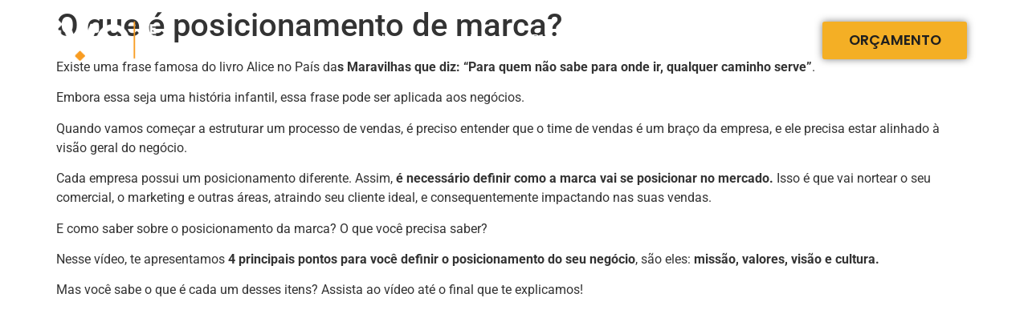

--- FILE ---
content_type: text/html; charset=UTF-8
request_url: https://livedesign.me/o-que-e-posicionamento-de-marca/
body_size: 24017
content:
<!doctype html><html lang="pt-BR" prefix="og: https://ogp.me/ns#"><head><script data-no-optimize="1">var litespeed_docref=sessionStorage.getItem("litespeed_docref");litespeed_docref&&(Object.defineProperty(document,"referrer",{get:function(){return litespeed_docref}}),sessionStorage.removeItem("litespeed_docref"));</script> <meta charset="UTF-8"><meta name="viewport" content="width=device-width, initial-scale=1"><link rel="profile" href="https://gmpg.org/xfn/11"><title>O que é posicionamento de marca? - Live Design</title><meta name="description" content="Isso é o que norteia o comercial, o marketing e outras áreas, atraindo seu cliente ideal, e consequentemente impactando nas suas vendas."/><meta name="robots" content="follow, index, max-snippet:-1, max-video-preview:-1, max-image-preview:large"/><link rel="canonical" href="https://livedesign.me/o-que-e-posicionamento-de-marca/" /><meta property="og:locale" content="pt_BR" /><meta property="og:type" content="article" /><meta property="og:title" content="O que é posicionamento de marca? - Live Design" /><meta property="og:description" content="Isso é o que norteia o comercial, o marketing e outras áreas, atraindo seu cliente ideal, e consequentemente impactando nas suas vendas." /><meta property="og:url" content="https://livedesign.me/o-que-e-posicionamento-de-marca/" /><meta property="og:site_name" content="Live Design - Agência de marketing digital em Curitiba" /><meta property="article:tag" content="assessoria de marketing e vendas" /><meta property="article:tag" content="como vender mais com marketing digital" /><meta property="article:tag" content="estratégia de marketing" /><meta property="article:tag" content="estrátégias de marketing para vendas" /><meta property="article:tag" content="estratégias de vendas e marketing" /><meta property="article:tag" content="Marketing" /><meta property="article:tag" content="Marketing Digital" /><meta property="article:tag" content="posicionamento de marca" /><meta property="article:section" content="Vendas" /><meta property="og:updated_time" content="2022-06-13T13:04:32+00:00" /><meta property="og:image" content="https://livedesign.me/wp-content/uploads/2022/06/04-capa-e1655125065165.jpg" /><meta property="og:image:secure_url" content="https://livedesign.me/wp-content/uploads/2022/06/04-capa-e1655125065165.jpg" /><meta property="og:image:width" content="1000" /><meta property="og:image:height" content="581" /><meta property="og:image:alt" content="o que é posicionamento de marca" /><meta property="og:image:type" content="image/jpeg" /><meta property="article:published_time" content="2022-06-13T13:00:05+00:00" /><meta property="article:modified_time" content="2022-06-13T13:04:32+00:00" /><meta name="twitter:card" content="summary_large_image" /><meta name="twitter:title" content="O que é posicionamento de marca? - Live Design" /><meta name="twitter:description" content="Isso é o que norteia o comercial, o marketing e outras áreas, atraindo seu cliente ideal, e consequentemente impactando nas suas vendas." /><meta name="twitter:image" content="https://livedesign.me/wp-content/uploads/2022/06/04-capa-e1655125065165.jpg" /><meta name="twitter:label1" content="Escrito por" /><meta name="twitter:data1" content="Live Design" /><meta name="twitter:label2" content="Tempo para leitura" /><meta name="twitter:data2" content="1 minuto" /> <script type="application/ld+json" class="rank-math-schema-pro">{"@context":"https://schema.org","@graph":[{"@type":"Place","@id":"https://livedesign.me/#place","geo":{"@type":"GeoCoordinates","latitude":"-25.438255251650716","longitude":" -49.26715198003801"},"hasMap":"https://www.google.com/maps/search/?api=1&amp;query=-25.438255251650716, -49.26715198003801"},{"@type":"Organization","@id":"https://livedesign.me/#organization","name":"Live Design - Ag\u00eancia de marketing digital em Curitiba","url":"https://livedesign.me","sameAs":["https://br.pinterest.com/livedesignme/","https://www.instagram.com/livedesign.me/","https://www.youtube.com/@livedesign3299"],"email":"weliton@livedesign.me","logo":{"@type":"ImageObject","@id":"https://livedesign.me/#logo","url":"https://livedesign.me/wp-content/uploads/2021/08/Ativo-1.png","contentUrl":"https://livedesign.me/wp-content/uploads/2021/08/Ativo-1.png","caption":"Live Design - Ag\u00eancia de marketing digital em Curitiba","inLanguage":"pt-BR","width":"180","height":"61"},"contactPoint":[{"@type":"ContactPoint","telephone":"(41) 99206 1878","contactType":"customer support"}],"vatID":"25362312000176","location":{"@id":"https://livedesign.me/#place"}},{"@type":"WebSite","@id":"https://livedesign.me/#website","url":"https://livedesign.me","name":"Live Design - Ag\u00eancia de marketing digital em Curitiba","alternateName":"Live Design - Ag\u00eancia de marketing digital em Curitiba","publisher":{"@id":"https://livedesign.me/#organization"},"inLanguage":"pt-BR"},{"@type":"ImageObject","@id":"https://livedesign.me/wp-content/uploads/2022/06/04-capa-e1655125065165.jpg","url":"https://livedesign.me/wp-content/uploads/2022/06/04-capa-e1655125065165.jpg","width":"1000","height":"581","caption":"o que \u00e9 posicionamento de marca","inLanguage":"pt-BR"},{"@type":"WebPage","@id":"https://livedesign.me/o-que-e-posicionamento-de-marca/#webpage","url":"https://livedesign.me/o-que-e-posicionamento-de-marca/","name":"O que \u00e9 posicionamento de marca? - Live Design","datePublished":"2022-06-13T13:00:05+00:00","dateModified":"2022-06-13T13:04:32+00:00","isPartOf":{"@id":"https://livedesign.me/#website"},"primaryImageOfPage":{"@id":"https://livedesign.me/wp-content/uploads/2022/06/04-capa-e1655125065165.jpg"},"inLanguage":"pt-BR"},{"@type":"Person","@id":"https://livedesign.me/o-que-e-posicionamento-de-marca/#author","name":"Live Design","image":{"@type":"ImageObject","@id":"https://livedesign.me/wp-content/litespeed/avatar/6dbfb0f05cdebb50a368cdd071b03e86.jpg?ver=1769284125","url":"https://livedesign.me/wp-content/litespeed/avatar/6dbfb0f05cdebb50a368cdd071b03e86.jpg?ver=1769284125","caption":"Live Design","inLanguage":"pt-BR"},"worksFor":{"@id":"https://livedesign.me/#organization"}},{"@type":"BlogPosting","headline":"O que \u00e9 posicionamento de marca? - Live Design","datePublished":"2022-06-13T13:00:05+00:00","dateModified":"2022-06-13T13:04:32+00:00","articleSection":"Vendas","author":{"@id":"https://livedesign.me/o-que-e-posicionamento-de-marca/#author","name":"Live Design"},"publisher":{"@id":"https://livedesign.me/#organization"},"description":"Isso \u00e9 o que norteia o comercial, o marketing e outras \u00e1reas, atraindo seu cliente ideal, e consequentemente impactando nas suas vendas.","name":"O que \u00e9 posicionamento de marca? - Live Design","@id":"https://livedesign.me/o-que-e-posicionamento-de-marca/#richSnippet","isPartOf":{"@id":"https://livedesign.me/o-que-e-posicionamento-de-marca/#webpage"},"image":{"@id":"https://livedesign.me/wp-content/uploads/2022/06/04-capa-e1655125065165.jpg"},"inLanguage":"pt-BR","mainEntityOfPage":{"@id":"https://livedesign.me/o-que-e-posicionamento-de-marca/#webpage"}}]}</script> <link rel="alternate" type="application/rss+xml" title="Feed para Live Design &raquo;" href="https://livedesign.me/feed/" /><link rel="alternate" type="application/rss+xml" title="Feed de comentários para Live Design &raquo;" href="https://livedesign.me/comments/feed/" /><link rel="alternate" type="application/rss+xml" title="Feed de comentários para Live Design &raquo; O que é posicionamento de marca?" href="https://livedesign.me/o-que-e-posicionamento-de-marca/feed/" /><link rel="alternate" title="oEmbed (JSON)" type="application/json+oembed" href="https://livedesign.me/wp-json/oembed/1.0/embed?url=https%3A%2F%2Flivedesign.me%2Fo-que-e-posicionamento-de-marca%2F" /><link rel="alternate" title="oEmbed (XML)" type="text/xml+oembed" href="https://livedesign.me/wp-json/oembed/1.0/embed?url=https%3A%2F%2Flivedesign.me%2Fo-que-e-posicionamento-de-marca%2F&#038;format=xml" /><style id='wp-img-auto-sizes-contain-inline-css'>img:is([sizes=auto i],[sizes^="auto," i]){contain-intrinsic-size:3000px 1500px}
/*# sourceURL=wp-img-auto-sizes-contain-inline-css */</style><link data-optimized="2" rel="stylesheet" href="https://livedesign.me/wp-content/litespeed/css/c80a2a69ad4dfabcfb162c8811989587.css?ver=915d0" /><style id='global-styles-inline-css'>:root{--wp--preset--aspect-ratio--square: 1;--wp--preset--aspect-ratio--4-3: 4/3;--wp--preset--aspect-ratio--3-4: 3/4;--wp--preset--aspect-ratio--3-2: 3/2;--wp--preset--aspect-ratio--2-3: 2/3;--wp--preset--aspect-ratio--16-9: 16/9;--wp--preset--aspect-ratio--9-16: 9/16;--wp--preset--color--black: #000000;--wp--preset--color--cyan-bluish-gray: #abb8c3;--wp--preset--color--white: #ffffff;--wp--preset--color--pale-pink: #f78da7;--wp--preset--color--vivid-red: #cf2e2e;--wp--preset--color--luminous-vivid-orange: #ff6900;--wp--preset--color--luminous-vivid-amber: #fcb900;--wp--preset--color--light-green-cyan: #7bdcb5;--wp--preset--color--vivid-green-cyan: #00d084;--wp--preset--color--pale-cyan-blue: #8ed1fc;--wp--preset--color--vivid-cyan-blue: #0693e3;--wp--preset--color--vivid-purple: #9b51e0;--wp--preset--gradient--vivid-cyan-blue-to-vivid-purple: linear-gradient(135deg,rgb(6,147,227) 0%,rgb(155,81,224) 100%);--wp--preset--gradient--light-green-cyan-to-vivid-green-cyan: linear-gradient(135deg,rgb(122,220,180) 0%,rgb(0,208,130) 100%);--wp--preset--gradient--luminous-vivid-amber-to-luminous-vivid-orange: linear-gradient(135deg,rgb(252,185,0) 0%,rgb(255,105,0) 100%);--wp--preset--gradient--luminous-vivid-orange-to-vivid-red: linear-gradient(135deg,rgb(255,105,0) 0%,rgb(207,46,46) 100%);--wp--preset--gradient--very-light-gray-to-cyan-bluish-gray: linear-gradient(135deg,rgb(238,238,238) 0%,rgb(169,184,195) 100%);--wp--preset--gradient--cool-to-warm-spectrum: linear-gradient(135deg,rgb(74,234,220) 0%,rgb(151,120,209) 20%,rgb(207,42,186) 40%,rgb(238,44,130) 60%,rgb(251,105,98) 80%,rgb(254,248,76) 100%);--wp--preset--gradient--blush-light-purple: linear-gradient(135deg,rgb(255,206,236) 0%,rgb(152,150,240) 100%);--wp--preset--gradient--blush-bordeaux: linear-gradient(135deg,rgb(254,205,165) 0%,rgb(254,45,45) 50%,rgb(107,0,62) 100%);--wp--preset--gradient--luminous-dusk: linear-gradient(135deg,rgb(255,203,112) 0%,rgb(199,81,192) 50%,rgb(65,88,208) 100%);--wp--preset--gradient--pale-ocean: linear-gradient(135deg,rgb(255,245,203) 0%,rgb(182,227,212) 50%,rgb(51,167,181) 100%);--wp--preset--gradient--electric-grass: linear-gradient(135deg,rgb(202,248,128) 0%,rgb(113,206,126) 100%);--wp--preset--gradient--midnight: linear-gradient(135deg,rgb(2,3,129) 0%,rgb(40,116,252) 100%);--wp--preset--font-size--small: 13px;--wp--preset--font-size--medium: 20px;--wp--preset--font-size--large: 36px;--wp--preset--font-size--x-large: 42px;--wp--preset--spacing--20: 0.44rem;--wp--preset--spacing--30: 0.67rem;--wp--preset--spacing--40: 1rem;--wp--preset--spacing--50: 1.5rem;--wp--preset--spacing--60: 2.25rem;--wp--preset--spacing--70: 3.38rem;--wp--preset--spacing--80: 5.06rem;--wp--preset--shadow--natural: 6px 6px 9px rgba(0, 0, 0, 0.2);--wp--preset--shadow--deep: 12px 12px 50px rgba(0, 0, 0, 0.4);--wp--preset--shadow--sharp: 6px 6px 0px rgba(0, 0, 0, 0.2);--wp--preset--shadow--outlined: 6px 6px 0px -3px rgb(255, 255, 255), 6px 6px rgb(0, 0, 0);--wp--preset--shadow--crisp: 6px 6px 0px rgb(0, 0, 0);}:root { --wp--style--global--content-size: 800px;--wp--style--global--wide-size: 1200px; }:where(body) { margin: 0; }.wp-site-blocks > .alignleft { float: left; margin-right: 2em; }.wp-site-blocks > .alignright { float: right; margin-left: 2em; }.wp-site-blocks > .aligncenter { justify-content: center; margin-left: auto; margin-right: auto; }:where(.wp-site-blocks) > * { margin-block-start: 24px; margin-block-end: 0; }:where(.wp-site-blocks) > :first-child { margin-block-start: 0; }:where(.wp-site-blocks) > :last-child { margin-block-end: 0; }:root { --wp--style--block-gap: 24px; }:root :where(.is-layout-flow) > :first-child{margin-block-start: 0;}:root :where(.is-layout-flow) > :last-child{margin-block-end: 0;}:root :where(.is-layout-flow) > *{margin-block-start: 24px;margin-block-end: 0;}:root :where(.is-layout-constrained) > :first-child{margin-block-start: 0;}:root :where(.is-layout-constrained) > :last-child{margin-block-end: 0;}:root :where(.is-layout-constrained) > *{margin-block-start: 24px;margin-block-end: 0;}:root :where(.is-layout-flex){gap: 24px;}:root :where(.is-layout-grid){gap: 24px;}.is-layout-flow > .alignleft{float: left;margin-inline-start: 0;margin-inline-end: 2em;}.is-layout-flow > .alignright{float: right;margin-inline-start: 2em;margin-inline-end: 0;}.is-layout-flow > .aligncenter{margin-left: auto !important;margin-right: auto !important;}.is-layout-constrained > .alignleft{float: left;margin-inline-start: 0;margin-inline-end: 2em;}.is-layout-constrained > .alignright{float: right;margin-inline-start: 2em;margin-inline-end: 0;}.is-layout-constrained > .aligncenter{margin-left: auto !important;margin-right: auto !important;}.is-layout-constrained > :where(:not(.alignleft):not(.alignright):not(.alignfull)){max-width: var(--wp--style--global--content-size);margin-left: auto !important;margin-right: auto !important;}.is-layout-constrained > .alignwide{max-width: var(--wp--style--global--wide-size);}body .is-layout-flex{display: flex;}.is-layout-flex{flex-wrap: wrap;align-items: center;}.is-layout-flex > :is(*, div){margin: 0;}body .is-layout-grid{display: grid;}.is-layout-grid > :is(*, div){margin: 0;}body{padding-top: 0px;padding-right: 0px;padding-bottom: 0px;padding-left: 0px;}a:where(:not(.wp-element-button)){text-decoration: underline;}:root :where(.wp-element-button, .wp-block-button__link){background-color: #32373c;border-width: 0;color: #fff;font-family: inherit;font-size: inherit;font-style: inherit;font-weight: inherit;letter-spacing: inherit;line-height: inherit;padding-top: calc(0.667em + 2px);padding-right: calc(1.333em + 2px);padding-bottom: calc(0.667em + 2px);padding-left: calc(1.333em + 2px);text-decoration: none;text-transform: inherit;}.has-black-color{color: var(--wp--preset--color--black) !important;}.has-cyan-bluish-gray-color{color: var(--wp--preset--color--cyan-bluish-gray) !important;}.has-white-color{color: var(--wp--preset--color--white) !important;}.has-pale-pink-color{color: var(--wp--preset--color--pale-pink) !important;}.has-vivid-red-color{color: var(--wp--preset--color--vivid-red) !important;}.has-luminous-vivid-orange-color{color: var(--wp--preset--color--luminous-vivid-orange) !important;}.has-luminous-vivid-amber-color{color: var(--wp--preset--color--luminous-vivid-amber) !important;}.has-light-green-cyan-color{color: var(--wp--preset--color--light-green-cyan) !important;}.has-vivid-green-cyan-color{color: var(--wp--preset--color--vivid-green-cyan) !important;}.has-pale-cyan-blue-color{color: var(--wp--preset--color--pale-cyan-blue) !important;}.has-vivid-cyan-blue-color{color: var(--wp--preset--color--vivid-cyan-blue) !important;}.has-vivid-purple-color{color: var(--wp--preset--color--vivid-purple) !important;}.has-black-background-color{background-color: var(--wp--preset--color--black) !important;}.has-cyan-bluish-gray-background-color{background-color: var(--wp--preset--color--cyan-bluish-gray) !important;}.has-white-background-color{background-color: var(--wp--preset--color--white) !important;}.has-pale-pink-background-color{background-color: var(--wp--preset--color--pale-pink) !important;}.has-vivid-red-background-color{background-color: var(--wp--preset--color--vivid-red) !important;}.has-luminous-vivid-orange-background-color{background-color: var(--wp--preset--color--luminous-vivid-orange) !important;}.has-luminous-vivid-amber-background-color{background-color: var(--wp--preset--color--luminous-vivid-amber) !important;}.has-light-green-cyan-background-color{background-color: var(--wp--preset--color--light-green-cyan) !important;}.has-vivid-green-cyan-background-color{background-color: var(--wp--preset--color--vivid-green-cyan) !important;}.has-pale-cyan-blue-background-color{background-color: var(--wp--preset--color--pale-cyan-blue) !important;}.has-vivid-cyan-blue-background-color{background-color: var(--wp--preset--color--vivid-cyan-blue) !important;}.has-vivid-purple-background-color{background-color: var(--wp--preset--color--vivid-purple) !important;}.has-black-border-color{border-color: var(--wp--preset--color--black) !important;}.has-cyan-bluish-gray-border-color{border-color: var(--wp--preset--color--cyan-bluish-gray) !important;}.has-white-border-color{border-color: var(--wp--preset--color--white) !important;}.has-pale-pink-border-color{border-color: var(--wp--preset--color--pale-pink) !important;}.has-vivid-red-border-color{border-color: var(--wp--preset--color--vivid-red) !important;}.has-luminous-vivid-orange-border-color{border-color: var(--wp--preset--color--luminous-vivid-orange) !important;}.has-luminous-vivid-amber-border-color{border-color: var(--wp--preset--color--luminous-vivid-amber) !important;}.has-light-green-cyan-border-color{border-color: var(--wp--preset--color--light-green-cyan) !important;}.has-vivid-green-cyan-border-color{border-color: var(--wp--preset--color--vivid-green-cyan) !important;}.has-pale-cyan-blue-border-color{border-color: var(--wp--preset--color--pale-cyan-blue) !important;}.has-vivid-cyan-blue-border-color{border-color: var(--wp--preset--color--vivid-cyan-blue) !important;}.has-vivid-purple-border-color{border-color: var(--wp--preset--color--vivid-purple) !important;}.has-vivid-cyan-blue-to-vivid-purple-gradient-background{background: var(--wp--preset--gradient--vivid-cyan-blue-to-vivid-purple) !important;}.has-light-green-cyan-to-vivid-green-cyan-gradient-background{background: var(--wp--preset--gradient--light-green-cyan-to-vivid-green-cyan) !important;}.has-luminous-vivid-amber-to-luminous-vivid-orange-gradient-background{background: var(--wp--preset--gradient--luminous-vivid-amber-to-luminous-vivid-orange) !important;}.has-luminous-vivid-orange-to-vivid-red-gradient-background{background: var(--wp--preset--gradient--luminous-vivid-orange-to-vivid-red) !important;}.has-very-light-gray-to-cyan-bluish-gray-gradient-background{background: var(--wp--preset--gradient--very-light-gray-to-cyan-bluish-gray) !important;}.has-cool-to-warm-spectrum-gradient-background{background: var(--wp--preset--gradient--cool-to-warm-spectrum) !important;}.has-blush-light-purple-gradient-background{background: var(--wp--preset--gradient--blush-light-purple) !important;}.has-blush-bordeaux-gradient-background{background: var(--wp--preset--gradient--blush-bordeaux) !important;}.has-luminous-dusk-gradient-background{background: var(--wp--preset--gradient--luminous-dusk) !important;}.has-pale-ocean-gradient-background{background: var(--wp--preset--gradient--pale-ocean) !important;}.has-electric-grass-gradient-background{background: var(--wp--preset--gradient--electric-grass) !important;}.has-midnight-gradient-background{background: var(--wp--preset--gradient--midnight) !important;}.has-small-font-size{font-size: var(--wp--preset--font-size--small) !important;}.has-medium-font-size{font-size: var(--wp--preset--font-size--medium) !important;}.has-large-font-size{font-size: var(--wp--preset--font-size--large) !important;}.has-x-large-font-size{font-size: var(--wp--preset--font-size--x-large) !important;}
:root :where(.wp-block-pullquote){font-size: 1.5em;line-height: 1.6;}
/*# sourceURL=global-styles-inline-css */</style><style id='elementor-frontend-inline-css'>.elementor-kit-11352{--e-global-color-primary:#6EC1E4;--e-global-color-secondary:#54595F;--e-global-color-text:#7A7A7A;--e-global-color-accent:#61CE70;--e-global-color-6bd7b35:#F4AF25;--e-global-color-35e6e21:#F8F8F8;--e-global-color-7a088aa:#117BA8;--e-global-color-27ecc69:#B80C0C;--e-global-color-609f89b:#050505;--e-global-color-5414dae:#1D1D1D;--e-global-typography-primary-font-family:"Roboto";--e-global-typography-primary-font-weight:600;--e-global-typography-secondary-font-family:"Roboto Slab";--e-global-typography-secondary-font-weight:400;--e-global-typography-text-font-family:"Roboto";--e-global-typography-text-font-weight:400;--e-global-typography-accent-font-family:"Roboto";--e-global-typography-accent-font-weight:500;}.elementor-kit-11352 e-page-transition{background-color:#FFBC7D;}.elementor-section.elementor-section-boxed > .elementor-container{max-width:1140px;}.e-con{--container-max-width:1140px;}.elementor-widget:not(:last-child){margin-block-end:20px;}.elementor-element{--widgets-spacing:20px 20px;--widgets-spacing-row:20px;--widgets-spacing-column:20px;}{}h1.entry-title{display:var(--page-title-display);}@media(max-width:1024px){.elementor-section.elementor-section-boxed > .elementor-container{max-width:1024px;}.e-con{--container-max-width:1024px;}}@media(max-width:767px){.elementor-section.elementor-section-boxed > .elementor-container{max-width:767px;}.e-con{--container-max-width:767px;}}
.elementor-22440 .elementor-element.elementor-element-bd5ef29{--display:flex;--flex-direction:row;--container-widget-width:calc( ( 1 - var( --container-widget-flex-grow ) ) * 100% );--container-widget-height:100%;--container-widget-flex-grow:1;--container-widget-align-self:stretch;--flex-wrap-mobile:wrap;--align-items:stretch;--gap:10px 10px;--row-gap:10px;--column-gap:10px;overflow:visible;}.elementor-22440 .elementor-element.elementor-element-bd5ef29 .elementor-repeater-item-6332cd5.jet-parallax-section__layout .jet-parallax-section__image{background-size:auto;}.elementor-widget-image .widget-image-caption{color:var( --e-global-color-text );font-family:var( --e-global-typography-text-font-family ), Sans-serif;font-weight:var( --e-global-typography-text-font-weight );}.elementor-22440 .elementor-element.elementor-element-238ae21{width:var( --container-widget-width, 13% );max-width:13%;--container-widget-width:13%;--container-widget-flex-grow:0;}.elementor-22440 .elementor-element.elementor-element-238ae21.elementor-element{--align-self:center;}.elementor-22440 .elementor-element.elementor-element-e8ea0fa .elementskit-menu-container{background-color:#02010100;height:80px;max-width:100%;border-radius:0px 0px 0px 0px;}.elementor-22440 .elementor-element.elementor-element-e8ea0fa .elementskit-navbar-nav .elementskit-submenu-panel > li > a{background-color:#F4AF25;font-family:"Poppins", Sans-serif;font-size:0.9em;font-weight:500;padding:12px 15px 12px 15px;color:#000000;}
					.elementor-22440 .elementor-element.elementor-element-e8ea0fa .elementskit-navbar-nav .elementskit-submenu-panel > li > a:hover,
					.elementor-22440 .elementor-element.elementor-element-e8ea0fa .elementskit-navbar-nav .elementskit-submenu-panel > li > a:focus,
					.elementor-22440 .elementor-element.elementor-element-e8ea0fa .elementskit-navbar-nav .elementskit-submenu-panel > li > a:active,
					.elementor-22440 .elementor-element.elementor-element-e8ea0fa .elementskit-navbar-nav .elementskit-submenu-panel > li:hover > a{background-color:#3E3C3C;}.elementor-22440 .elementor-element.elementor-element-e8ea0fa .elementskit-navbar-nav .elementskit-submenu-panel > li.current-menu-item > a{background-color:#3E3C3C;color:#FFFFFF !important;}.elementor-22440 .elementor-element.elementor-element-e8ea0fa .elementskit-menu-hamburger{background-color:var( --e-global-color-6bd7b35 );float:right;}.elementor-22440 .elementor-element.elementor-element-e8ea0fa .elementskit-menu-close{background-color:#FFFFFF;font-family:"Poppins", Sans-serif;color:#FFFFFF;}.elementor-22440 .elementor-element.elementor-element-e8ea0fa{width:var( --container-widget-width, 69% );max-width:69%;--container-widget-width:69%;--container-widget-flex-grow:0;}.elementor-22440 .elementor-element.elementor-element-e8ea0fa .elementskit-navbar-nav > li > a{font-family:"Poppins", Sans-serif;font-size:1.1em;font-weight:400;color:#FFFFFF;padding:0px 8px 0px 8px;}.elementor-22440 .elementor-element.elementor-element-e8ea0fa .elementskit-navbar-nav > li > a:hover{color:var( --e-global-color-6bd7b35 );}.elementor-22440 .elementor-element.elementor-element-e8ea0fa .elementskit-navbar-nav > li > a:focus{color:var( --e-global-color-6bd7b35 );}.elementor-22440 .elementor-element.elementor-element-e8ea0fa .elementskit-navbar-nav > li > a:active{color:var( --e-global-color-6bd7b35 );}.elementor-22440 .elementor-element.elementor-element-e8ea0fa .elementskit-navbar-nav > li:hover > a{color:var( --e-global-color-6bd7b35 );}.elementor-22440 .elementor-element.elementor-element-e8ea0fa .elementskit-navbar-nav > li:hover > a .elementskit-submenu-indicator{color:var( --e-global-color-6bd7b35 );}.elementor-22440 .elementor-element.elementor-element-e8ea0fa .elementskit-navbar-nav > li > a:hover .elementskit-submenu-indicator{color:var( --e-global-color-6bd7b35 );}.elementor-22440 .elementor-element.elementor-element-e8ea0fa .elementskit-navbar-nav > li > a:focus .elementskit-submenu-indicator{color:var( --e-global-color-6bd7b35 );}.elementor-22440 .elementor-element.elementor-element-e8ea0fa .elementskit-navbar-nav > li > a:active .elementskit-submenu-indicator{color:var( --e-global-color-6bd7b35 );}.elementor-22440 .elementor-element.elementor-element-e8ea0fa .elementskit-navbar-nav > li.current-menu-item > a{color:var( --e-global-color-6bd7b35 );}.elementor-22440 .elementor-element.elementor-element-e8ea0fa .elementskit-navbar-nav > li.current-menu-ancestor > a{color:var( --e-global-color-6bd7b35 );}.elementor-22440 .elementor-element.elementor-element-e8ea0fa .elementskit-navbar-nav > li.current-menu-ancestor > a .elementskit-submenu-indicator{color:var( --e-global-color-6bd7b35 );}.elementor-22440 .elementor-element.elementor-element-e8ea0fa .elementskit-navbar-nav > li > a .elementskit-submenu-indicator{color:#FFFFFF;fill:#FFFFFF;}.elementor-22440 .elementor-element.elementor-element-e8ea0fa .elementskit-navbar-nav > li > a .ekit-submenu-indicator-icon{color:#FFFFFF;fill:#FFFFFF;}.elementor-22440 .elementor-element.elementor-element-e8ea0fa .elementskit-navbar-nav-default .elementskit-dropdown-has>a .elementskit-submenu-indicator{margin:0px 0px 0px 5px;}.elementor-22440 .elementor-element.elementor-element-e8ea0fa .elementskit-navbar-nav-default .elementskit-dropdown-has>a .ekit-submenu-indicator-icon{margin:0px 0px 0px 5px;}.elementor-22440 .elementor-element.elementor-element-e8ea0fa .elementskit-navbar-nav .elementskit-submenu-panel > li > a:hover{color:#FFFFFF;}.elementor-22440 .elementor-element.elementor-element-e8ea0fa .elementskit-navbar-nav .elementskit-submenu-panel > li > a:focus{color:#FFFFFF;}.elementor-22440 .elementor-element.elementor-element-e8ea0fa .elementskit-navbar-nav .elementskit-submenu-panel > li > a:active{color:#FFFFFF;}.elementor-22440 .elementor-element.elementor-element-e8ea0fa .elementskit-navbar-nav .elementskit-submenu-panel > li:hover > a{color:#FFFFFF;}.elementor-22440 .elementor-element.elementor-element-e8ea0fa .elementskit-submenu-panel{padding:0px 0px 0px 0px;}.elementor-22440 .elementor-element.elementor-element-e8ea0fa .elementskit-navbar-nav .elementskit-submenu-panel{border-radius:0px 0px 0px 0px;min-width:260px;}.elementor-22440 .elementor-element.elementor-element-e8ea0fa .elementskit-menu-hamburger .elementskit-menu-hamburger-icon{background-color:#000000;}.elementor-22440 .elementor-element.elementor-element-e8ea0fa .elementskit-menu-hamburger > .ekit-menu-icon{color:#000000;}.elementor-22440 .elementor-element.elementor-element-e8ea0fa .elementskit-menu-hamburger:hover .elementskit-menu-hamburger-icon{background-color:rgba(0, 0, 0, 0.5);}.elementor-22440 .elementor-element.elementor-element-e8ea0fa .elementskit-menu-hamburger:hover > .ekit-menu-icon{color:rgba(0, 0, 0, 0.5);}.elementor-22440 .elementor-element.elementor-element-e8ea0fa .elementskit-menu-close:hover{color:rgba(0, 0, 0, 0.5);}.elementor-widget-button .elementor-button{background-color:var( --e-global-color-accent );font-family:var( --e-global-typography-accent-font-family ), Sans-serif;font-weight:var( --e-global-typography-accent-font-weight );}.elementor-22440 .elementor-element.elementor-element-3925880 .elementor-button{background-color:#F4AF25;font-family:"Poppins", Sans-serif;font-size:1.1em;font-weight:600;text-transform:uppercase;fill:#1F1F1F;color:#1F1F1F;box-shadow:0px 0px 10px 0px rgba(0,0,0,0.5);padding:15px 25px 15px 25px;}.elementor-22440 .elementor-element.elementor-element-3925880{width:var( --container-widget-width, 15% );max-width:15%;--container-widget-width:15%;--container-widget-flex-grow:0;}.elementor-22440 .elementor-element.elementor-element-3925880.elementor-element{--align-self:center;}.elementor-22440 .elementor-element.elementor-element-3925880 .elementor-widget-container{animation-name:shake;animation-duration:15s;animation-iteration-count:infinite;animation-direction:normal;}.elementor-theme-builder-content-area{height:400px;}.elementor-location-header:before, .elementor-location-footer:before{content:"";display:table;clear:both;}@media(min-width:768px){.elementor-22440 .elementor-element.elementor-element-bd5ef29{--content-width:1200px;}}@media(max-width:1024px){.elementor-22440 .elementor-element.elementor-element-238ae21{--container-widget-width:19%;--container-widget-flex-grow:0;width:var( --container-widget-width, 19% );max-width:19%;}.elementor-22440 .elementor-element.elementor-element-e8ea0fa{--container-widget-width:46%;--container-widget-flex-grow:0;width:var( --container-widget-width, 46% );max-width:46%;}.elementor-22440 .elementor-element.elementor-element-e8ea0fa.elementor-element{--align-self:center;--flex-grow:0;--flex-shrink:1;}.elementor-22440 .elementor-element.elementor-element-e8ea0fa .elementskit-nav-identity-panel{padding:10px 0px 10px 0px;}.elementor-22440 .elementor-element.elementor-element-e8ea0fa .elementskit-menu-container{max-width:350%;border-radius:0px 0px 0px 0px;}.elementor-22440 .elementor-element.elementor-element-e8ea0fa .elementskit-navbar-nav > li > a{color:#000000;padding:10px 15px 10px 15px;}.elementor-22440 .elementor-element.elementor-element-e8ea0fa .elementskit-navbar-nav .elementskit-submenu-panel > li > a{padding:15px 15px 15px 15px;}.elementor-22440 .elementor-element.elementor-element-e8ea0fa .elementskit-navbar-nav .elementskit-submenu-panel{border-radius:0px 0px 0px 0px;}.elementor-22440 .elementor-element.elementor-element-e8ea0fa .elementskit-menu-hamburger{float:right;padding:8px 8px 8px 8px;width:83px;border-radius:3px;}.elementor-22440 .elementor-element.elementor-element-e8ea0fa .elementskit-menu-hamburger > .ekit-menu-icon{font-size:26px;}.elementor-22440 .elementor-element.elementor-element-e8ea0fa .elementskit-menu-close{padding:8px 8px 8px 8px;margin:12px 12px 12px 12px;width:45px;border-radius:3px;}.elementor-22440 .elementor-element.elementor-element-e8ea0fa .elementskit-nav-logo > img{max-width:160px;max-height:60px;}.elementor-22440 .elementor-element.elementor-element-e8ea0fa .elementskit-nav-logo{margin:5px 0px 5px 0px;padding:5px 5px 5px 5px;}.elementor-22440 .elementor-element.elementor-element-3925880{--container-widget-width:30%;--container-widget-flex-grow:0;width:var( --container-widget-width, 30% );max-width:30%;}}@media(max-width:767px){.elementor-22440 .elementor-element.elementor-element-238ae21{--container-widget-width:36%;--container-widget-flex-grow:0;width:var( --container-widget-width, 36% );max-width:36%;}.elementor-22440 .elementor-element.elementor-element-e8ea0fa{--container-widget-width:40%;--container-widget-flex-grow:0;width:var( --container-widget-width, 40% );max-width:40%;}.elementor-22440 .elementor-element.elementor-element-e8ea0fa .elementskit-menu-container{background-color:#FFFFFF;max-width:100%;}.elementor-22440 .elementor-element.elementor-element-e8ea0fa .elementskit-navbar-nav > li > a{font-size:1.3em;line-height:1.1em;color:#2F2F2F;}.elementor-22440 .elementor-element.elementor-element-e8ea0fa .elementskit-navbar-nav .elementskit-submenu-panel > li > a{font-size:1.2em;}.elementor-22440 .elementor-element.elementor-element-e8ea0fa .elementskit-menu-hamburger{float:right;}.elementor-22440 .elementor-element.elementor-element-e8ea0fa .elementskit-menu-hamburger > .ekit-menu-icon{font-size:21px;}.elementor-22440 .elementor-element.elementor-element-e8ea0fa .elementskit-nav-logo > img{max-width:45px;}.elementor-22440 .elementor-element.elementor-element-3925880{--container-widget-width:30%;--container-widget-flex-grow:0;width:var( --container-widget-width, 30% );max-width:30%;}.elementor-22440 .elementor-element.elementor-element-bd5ef29{--padding-top:4%;--padding-bottom:3%;--padding-left:4%;--padding-right:2%;}}/* Start custom CSS for container, class: .elementor-element-bd5ef29 */.menu-principal{ 
    position: absolute !important;
    width: 100%;
    left: 0;
    z-index: 500;}/* End custom CSS */
.elementor-24702 .elementor-element.elementor-element-a275c4f{--display:flex;--flex-direction:row;--container-widget-width:initial;--container-widget-height:100%;--container-widget-flex-grow:1;--container-widget-align-self:stretch;--flex-wrap-mobile:wrap;--gap:0px 0px;--row-gap:0px;--column-gap:0px;border-style:solid;--border-style:solid;border-width:3px 0px 0px 0px;--border-top-width:3px;--border-right-width:0px;--border-bottom-width:0px;--border-left-width:0px;border-color:var( --e-global-color-6bd7b35 );--border-color:var( --e-global-color-6bd7b35 );--padding-top:4%;--padding-bottom:4%;--padding-left:0%;--padding-right:0%;overflow:visible;}.elementor-24702 .elementor-element.elementor-element-a275c4f:not(.elementor-motion-effects-element-type-background), .elementor-24702 .elementor-element.elementor-element-a275c4f > .elementor-motion-effects-container > .elementor-motion-effects-layer{background-color:transparent;background-image:linear-gradient(180deg, #313436 0%, #000000 100%);}.elementor-24702 .elementor-element.elementor-element-b13095a{--display:flex;--flex-direction:column;--container-widget-width:100%;--container-widget-height:initial;--container-widget-flex-grow:0;--container-widget-align-self:initial;--flex-wrap-mobile:wrap;overflow:visible;}.elementor-widget-image .widget-image-caption{color:var( --e-global-color-text );font-family:var( --e-global-typography-text-font-family ), Sans-serif;font-weight:var( --e-global-typography-text-font-weight );}.elementor-24702 .elementor-element.elementor-element-f5855d5{--grid-template-columns:repeat(0, auto);--grid-column-gap:0px;--grid-row-gap:0px;}.elementor-24702 .elementor-element.elementor-element-f5855d5 .elementor-widget-container{text-align:center;}.elementor-24702 .elementor-element.elementor-element-f5855d5 .elementor-social-icon{background-color:#02010100;}.elementor-24702 .elementor-element.elementor-element-f5855d5 .elementor-social-icon i{color:var( --e-global-color-6bd7b35 );}.elementor-24702 .elementor-element.elementor-element-f5855d5 .elementor-social-icon svg{fill:var( --e-global-color-6bd7b35 );}.elementor-24702 .elementor-element.elementor-element-069b33d{--display:flex;--flex-direction:column;--container-widget-width:100%;--container-widget-height:initial;--container-widget-flex-grow:0;--container-widget-align-self:initial;--flex-wrap-mobile:wrap;overflow:visible;}.elementor-24702 .elementor-element.elementor-element-069b33d.e-con{--flex-grow:0;--flex-shrink:0;}.elementor-widget-heading .elementor-heading-title{font-family:var( --e-global-typography-primary-font-family ), Sans-serif;font-weight:var( --e-global-typography-primary-font-weight );color:var( --e-global-color-primary );}.elementor-24702 .elementor-element.elementor-element-5e4e992 .elementor-heading-title{font-family:"Poppins", Sans-serif;font-size:1.3em;font-weight:500;color:var( --e-global-color-6bd7b35 );}.elementor-widget-icon-list .elementor-icon-list-item:not(:last-child):after{border-color:var( --e-global-color-text );}.elementor-widget-icon-list .elementor-icon-list-icon i{color:var( --e-global-color-primary );}.elementor-widget-icon-list .elementor-icon-list-icon svg{fill:var( --e-global-color-primary );}.elementor-widget-icon-list .elementor-icon-list-item > .elementor-icon-list-text, .elementor-widget-icon-list .elementor-icon-list-item > a{font-family:var( --e-global-typography-text-font-family ), Sans-serif;font-weight:var( --e-global-typography-text-font-weight );}.elementor-widget-icon-list .elementor-icon-list-text{color:var( --e-global-color-secondary );}.elementor-24702 .elementor-element.elementor-element-494bff6 .elementor-icon-list-icon i{color:var( --e-global-color-6bd7b35 );transition:color 0.3s;}.elementor-24702 .elementor-element.elementor-element-494bff6 .elementor-icon-list-icon svg{fill:var( --e-global-color-6bd7b35 );transition:fill 0.3s;}.elementor-24702 .elementor-element.elementor-element-494bff6{--e-icon-list-icon-size:14px;--icon-vertical-offset:0px;}.elementor-24702 .elementor-element.elementor-element-494bff6 .elementor-icon-list-item > .elementor-icon-list-text, .elementor-24702 .elementor-element.elementor-element-494bff6 .elementor-icon-list-item > a{font-family:"Poppins", Sans-serif;font-size:0.9em;font-weight:300;}.elementor-24702 .elementor-element.elementor-element-494bff6 .elementor-icon-list-text{color:#FFFFFF;transition:color 0.3s;}.elementor-24702 .elementor-element.elementor-element-f2d1b70{--display:flex;--flex-direction:column;--container-widget-width:100%;--container-widget-height:initial;--container-widget-flex-grow:0;--container-widget-align-self:initial;--flex-wrap-mobile:wrap;overflow:visible;}.elementor-24702 .elementor-element.elementor-element-53ee34b .elementor-heading-title{font-family:"Poppins", Sans-serif;font-size:1.3em;font-weight:500;color:var( --e-global-color-6bd7b35 );}.elementor-24702 .elementor-element.elementor-element-cfc2736 .elementor-icon-list-icon i{color:var( --e-global-color-6bd7b35 );transition:color 0.3s;}.elementor-24702 .elementor-element.elementor-element-cfc2736 .elementor-icon-list-icon svg{fill:var( --e-global-color-6bd7b35 );transition:fill 0.3s;}.elementor-24702 .elementor-element.elementor-element-cfc2736{--e-icon-list-icon-size:14px;--icon-vertical-offset:0px;}.elementor-24702 .elementor-element.elementor-element-cfc2736 .elementor-icon-list-item > .elementor-icon-list-text, .elementor-24702 .elementor-element.elementor-element-cfc2736 .elementor-icon-list-item > a{font-family:"Poppins", Sans-serif;font-size:0.9em;font-weight:300;}.elementor-24702 .elementor-element.elementor-element-cfc2736 .elementor-icon-list-text{color:#FFFFFF;transition:color 0.3s;}.elementor-24702 .elementor-element.elementor-element-e142fb7{--display:flex;--flex-direction:column;--container-widget-width:100%;--container-widget-height:initial;--container-widget-flex-grow:0;--container-widget-align-self:initial;--flex-wrap-mobile:wrap;overflow:visible;}.elementor-24702 .elementor-element.elementor-element-c93c163 .elementor-heading-title{font-family:"Poppins", Sans-serif;font-size:1.3em;font-weight:500;color:var( --e-global-color-6bd7b35 );}.elementor-24702 .elementor-element.elementor-element-6788e76 .elementor-icon-list-icon i{color:var( --e-global-color-6bd7b35 );transition:color 0.3s;}.elementor-24702 .elementor-element.elementor-element-6788e76 .elementor-icon-list-icon svg{fill:var( --e-global-color-6bd7b35 );transition:fill 0.3s;}.elementor-24702 .elementor-element.elementor-element-6788e76{--e-icon-list-icon-size:14px;--icon-vertical-offset:0px;}.elementor-24702 .elementor-element.elementor-element-6788e76 .elementor-icon-list-item > .elementor-icon-list-text, .elementor-24702 .elementor-element.elementor-element-6788e76 .elementor-icon-list-item > a{font-family:"Poppins", Sans-serif;font-size:0.9em;font-weight:300;}.elementor-24702 .elementor-element.elementor-element-6788e76 .elementor-icon-list-text{color:#FFFFFF;transition:color 0.3s;}.elementor-24702 .elementor-element.elementor-element-186a54a{--display:flex;--flex-direction:column;--container-widget-width:100%;--container-widget-height:initial;--container-widget-flex-grow:0;--container-widget-align-self:initial;--flex-wrap-mobile:wrap;overflow:visible;}.elementor-24702 .elementor-element.elementor-element-b0d8599 .elementor-heading-title{font-family:"Poppins", Sans-serif;font-size:1.3em;font-weight:500;color:var( --e-global-color-6bd7b35 );}.elementor-24702 .elementor-element.elementor-element-14bed43 .elementor-icon-list-icon i{color:var( --e-global-color-6bd7b35 );transition:color 0.3s;}.elementor-24702 .elementor-element.elementor-element-14bed43 .elementor-icon-list-icon svg{fill:var( --e-global-color-6bd7b35 );transition:fill 0.3s;}.elementor-24702 .elementor-element.elementor-element-14bed43{--e-icon-list-icon-size:14px;--icon-vertical-offset:0px;}.elementor-24702 .elementor-element.elementor-element-14bed43 .elementor-icon-list-item > .elementor-icon-list-text, .elementor-24702 .elementor-element.elementor-element-14bed43 .elementor-icon-list-item > a{font-family:"Poppins", Sans-serif;font-size:0.9em;font-weight:300;}.elementor-24702 .elementor-element.elementor-element-14bed43 .elementor-icon-list-text{color:#FFFFFF;transition:color 0.3s;}.elementor-theme-builder-content-area{height:400px;}.elementor-location-header:before, .elementor-location-footer:before{content:"";display:table;clear:both;}@media(max-width:1024px){.elementor-24702 .elementor-element.elementor-element-a275c4f{--justify-content:center;--align-items:center;--container-widget-width:calc( ( 1 - var( --container-widget-flex-grow ) ) * 100% );--flex-wrap:wrap;}}@media(max-width:767px){.elementor-24702 .elementor-element.elementor-element-a275c4f{--padding-top:10%;--padding-bottom:10%;--padding-left:3%;--padding-right:3%;}.elementor-24702 .elementor-element.elementor-element-5e4e992 .elementor-heading-title{font-size:1.2em;}.elementor-24702 .elementor-element.elementor-element-53ee34b .elementor-heading-title{font-size:1.2em;}.elementor-24702 .elementor-element.elementor-element-c93c163 .elementor-heading-title{font-size:1.2em;}.elementor-24702 .elementor-element.elementor-element-b0d8599 .elementor-heading-title{font-size:1.2em;}}@media(min-width:768px){.elementor-24702 .elementor-element.elementor-element-b13095a{--width:25%;}.elementor-24702 .elementor-element.elementor-element-069b33d{--width:22.961%;}.elementor-24702 .elementor-element.elementor-element-f2d1b70{--width:25%;}.elementor-24702 .elementor-element.elementor-element-e142fb7{--width:25%;}.elementor-24702 .elementor-element.elementor-element-186a54a{--width:25%;}}@media(max-width:1024px) and (min-width:768px){.elementor-24702 .elementor-element.elementor-element-b13095a{--width:33%;}.elementor-24702 .elementor-element.elementor-element-069b33d{--width:33%;}.elementor-24702 .elementor-element.elementor-element-f2d1b70{--width:33%;}.elementor-24702 .elementor-element.elementor-element-e142fb7{--width:33%;}.elementor-24702 .elementor-element.elementor-element-186a54a{--width:33%;}}
.elementor-13940 .elementor-element.elementor-element-6f96dc66 .elementor-repeater-item-f52b5d4.jet-parallax-section__layout .jet-parallax-section__image{background-size:auto;}.elementor-bc-flex-widget .elementor-13940 .elementor-element.elementor-element-2021c1d4.elementor-column .elementor-widget-wrap{align-items:center;}.elementor-13940 .elementor-element.elementor-element-2021c1d4.elementor-column.elementor-element[data-element_type="column"] > .elementor-widget-wrap.elementor-element-populated{align-content:center;align-items:center;}.elementor-13940 .elementor-element.elementor-element-2021c1d4.elementor-column > .elementor-widget-wrap{justify-content:center;}.elementor-13940 .elementor-element.elementor-element-2021c1d4 > .elementor-element-populated{padding:3% 3% 3% 3%;}.elementor-widget-image .widget-image-caption{color:var( --e-global-color-text );font-family:var( --e-global-typography-text-font-family ), Sans-serif;font-weight:var( --e-global-typography-text-font-weight );}.elementor-widget-heading .elementor-heading-title{font-family:var( --e-global-typography-primary-font-family ), Sans-serif;font-weight:var( --e-global-typography-primary-font-weight );color:var( --e-global-color-primary );}.elementor-13940 .elementor-element.elementor-element-6a933777{text-align:center;}.elementor-13940 .elementor-element.elementor-element-6a933777 .elementor-heading-title{font-family:"Poppins", Sans-serif;font-size:23px;font-weight:500;line-height:1.2em;color:#F4AF25;}.elementor-widget-text-editor{font-family:var( --e-global-typography-text-font-family ), Sans-serif;font-weight:var( --e-global-typography-text-font-weight );color:var( --e-global-color-text );}.elementor-widget-text-editor.elementor-drop-cap-view-stacked .elementor-drop-cap{background-color:var( --e-global-color-primary );}.elementor-widget-text-editor.elementor-drop-cap-view-framed .elementor-drop-cap, .elementor-widget-text-editor.elementor-drop-cap-view-default .elementor-drop-cap{color:var( --e-global-color-primary );border-color:var( --e-global-color-primary );}.elementor-13940 .elementor-element.elementor-element-5e51018b{text-align:center;font-family:"Poppins", Sans-serif;font-size:16px;font-weight:400;}.elementor-13940 .elementor-element.elementor-element-1424d255:not(.elementor-motion-effects-element-type-background) > .elementor-widget-wrap, .elementor-13940 .elementor-element.elementor-element-1424d255 > .elementor-widget-wrap > .elementor-motion-effects-container > .elementor-motion-effects-layer{background-color:#F4AF25;}.elementor-bc-flex-widget .elementor-13940 .elementor-element.elementor-element-1424d255.elementor-column .elementor-widget-wrap{align-items:center;}.elementor-13940 .elementor-element.elementor-element-1424d255.elementor-column.elementor-element[data-element_type="column"] > .elementor-widget-wrap.elementor-element-populated{align-content:center;align-items:center;}.elementor-13940 .elementor-element.elementor-element-1424d255 > .elementor-element-populated{transition:background 0.3s, border 0.3s, border-radius 0.3s, box-shadow 0.3s;padding:5% 5% 5% 5%;}.elementor-13940 .elementor-element.elementor-element-1424d255 > .elementor-element-populated > .elementor-background-overlay{transition:background 0.3s, border-radius 0.3s, opacity 0.3s;}.elementor-widget-form .elementor-field-group > label, .elementor-widget-form .elementor-field-subgroup label{color:var( --e-global-color-text );}.elementor-widget-form .elementor-field-group > label{font-family:var( --e-global-typography-text-font-family ), Sans-serif;font-weight:var( --e-global-typography-text-font-weight );}.elementor-widget-form .elementor-field-type-html{color:var( --e-global-color-text );font-family:var( --e-global-typography-text-font-family ), Sans-serif;font-weight:var( --e-global-typography-text-font-weight );}.elementor-widget-form .elementor-field-group .elementor-field{color:var( --e-global-color-text );}.elementor-widget-form .elementor-field-group .elementor-field, .elementor-widget-form .elementor-field-subgroup label{font-family:var( --e-global-typography-text-font-family ), Sans-serif;font-weight:var( --e-global-typography-text-font-weight );}.elementor-widget-form .elementor-button{font-family:var( --e-global-typography-accent-font-family ), Sans-serif;font-weight:var( --e-global-typography-accent-font-weight );}.elementor-widget-form .e-form__buttons__wrapper__button-next{background-color:var( --e-global-color-accent );}.elementor-widget-form .elementor-button[type="submit"]{background-color:var( --e-global-color-accent );}.elementor-widget-form .e-form__buttons__wrapper__button-previous{background-color:var( --e-global-color-accent );}.elementor-widget-form .elementor-message{font-family:var( --e-global-typography-text-font-family ), Sans-serif;font-weight:var( --e-global-typography-text-font-weight );}.elementor-widget-form .e-form__indicators__indicator, .elementor-widget-form .e-form__indicators__indicator__label{font-family:var( --e-global-typography-accent-font-family ), Sans-serif;font-weight:var( --e-global-typography-accent-font-weight );}.elementor-widget-form{--e-form-steps-indicator-inactive-primary-color:var( --e-global-color-text );--e-form-steps-indicator-active-primary-color:var( --e-global-color-accent );--e-form-steps-indicator-completed-primary-color:var( --e-global-color-accent );--e-form-steps-indicator-progress-color:var( --e-global-color-accent );--e-form-steps-indicator-progress-background-color:var( --e-global-color-text );--e-form-steps-indicator-progress-meter-color:var( --e-global-color-text );}.elementor-widget-form .e-form__indicators__indicator__progress__meter{font-family:var( --e-global-typography-accent-font-family ), Sans-serif;font-weight:var( --e-global-typography-accent-font-weight );}.elementor-13940 .elementor-element.elementor-element-0a93cb3 .elementor-field-group{padding-right:calc( 10px/2 );padding-left:calc( 10px/2 );margin-bottom:10px;}.elementor-13940 .elementor-element.elementor-element-0a93cb3 .elementor-form-fields-wrapper{margin-left:calc( -10px/2 );margin-right:calc( -10px/2 );margin-bottom:-10px;}.elementor-13940 .elementor-element.elementor-element-0a93cb3 .elementor-field-group.recaptcha_v3-bottomleft, .elementor-13940 .elementor-element.elementor-element-0a93cb3 .elementor-field-group.recaptcha_v3-bottomright{margin-bottom:0;}body.rtl .elementor-13940 .elementor-element.elementor-element-0a93cb3 .elementor-labels-inline .elementor-field-group > label{padding-left:0px;}body:not(.rtl) .elementor-13940 .elementor-element.elementor-element-0a93cb3 .elementor-labels-inline .elementor-field-group > label{padding-right:0px;}body .elementor-13940 .elementor-element.elementor-element-0a93cb3 .elementor-labels-above .elementor-field-group > label{padding-bottom:0px;}.elementor-13940 .elementor-element.elementor-element-0a93cb3 .elementor-field-type-html{padding-bottom:0px;}.elementor-13940 .elementor-element.elementor-element-0a93cb3 .elementor-field-group .elementor-field{color:#333333;}.elementor-13940 .elementor-element.elementor-element-0a93cb3 .elementor-field-group .elementor-field:not(.elementor-select-wrapper){background-color:#ffffff;border-radius:7px 7px 7px 7px;}.elementor-13940 .elementor-element.elementor-element-0a93cb3 .elementor-field-group .elementor-select-wrapper select{background-color:#ffffff;border-radius:7px 7px 7px 7px;}.elementor-13940 .elementor-element.elementor-element-0a93cb3 .elementor-button{font-family:"Poppins", Sans-serif;font-weight:500;text-transform:uppercase;}.elementor-13940 .elementor-element.elementor-element-0a93cb3 .e-form__buttons__wrapper__button-next{background-color:#118CAD;color:#ffffff;}.elementor-13940 .elementor-element.elementor-element-0a93cb3 .elementor-button[type="submit"]{background-color:#118CAD;color:#ffffff;}.elementor-13940 .elementor-element.elementor-element-0a93cb3 .elementor-button[type="submit"] svg *{fill:#ffffff;}.elementor-13940 .elementor-element.elementor-element-0a93cb3 .e-form__buttons__wrapper__button-previous{color:#ffffff;}.elementor-13940 .elementor-element.elementor-element-0a93cb3 .e-form__buttons__wrapper__button-next:hover{color:#ffffff;}.elementor-13940 .elementor-element.elementor-element-0a93cb3 .elementor-button[type="submit"]:hover{color:#ffffff;}.elementor-13940 .elementor-element.elementor-element-0a93cb3 .elementor-button[type="submit"]:hover svg *{fill:#ffffff;}.elementor-13940 .elementor-element.elementor-element-0a93cb3 .e-form__buttons__wrapper__button-previous:hover{color:#ffffff;}.elementor-13940 .elementor-element.elementor-element-0a93cb3 .elementor-message{font-family:"Poppins", Sans-serif;font-weight:400;line-height:1.4em;}.elementor-13940 .elementor-element.elementor-element-0a93cb3{--e-form-steps-indicators-spacing:20px;--e-form-steps-indicator-padding:30px;--e-form-steps-indicator-inactive-secondary-color:#ffffff;--e-form-steps-indicator-active-secondary-color:#ffffff;--e-form-steps-indicator-completed-secondary-color:#ffffff;--e-form-steps-divider-width:1px;--e-form-steps-divider-gap:10px;}.elementor-13940 .elementor-element.elementor-element-6f96dc66{overflow:visible;}#elementor-popup-modal-13940{background-color:rgba(0,0,0,.8);justify-content:center;align-items:center;pointer-events:all;}#elementor-popup-modal-13940 .dialog-message{width:700px;height:auto;}#elementor-popup-modal-13940 .dialog-close-button{display:flex;}#elementor-popup-modal-13940 .dialog-widget-content{box-shadow:2px 8px 23px 3px rgba(0,0,0,0.2);}
/*# sourceURL=elementor-frontend-inline-css */</style> <script type="litespeed/javascript" data-src="https://livedesign.me/wp-includes/js/jquery/jquery.min.js" id="jquery-core-js"></script> <link rel="https://api.w.org/" href="https://livedesign.me/wp-json/" /><link rel="alternate" title="JSON" type="application/json" href="https://livedesign.me/wp-json/wp/v2/posts/16388" /><link rel="EditURI" type="application/rsd+xml" title="RSD" href="https://livedesign.me/xmlrpc.php?rsd" /><meta name="generator" content="WordPress 6.9" /><link rel='shortlink' href='https://livedesign.me/?p=16388' /> <script type="litespeed/javascript">document.createElement("picture");if(!window.HTMLPictureElement&&document.addEventListener){window.addEventListener("DOMContentLiteSpeedLoaded",function(){var s=document.createElement("script");s.src="https://livedesign.me/wp-content/plugins/webp-express/js/picturefill.min.js";document.body.appendChild(s)})}</script><meta name="ti-site-data" content="eyJyIjoiMTowITc6MCEzMDowIiwibyI6Imh0dHBzOlwvXC9saXZlZGVzaWduLm1lXC93cC1hZG1pblwvYWRtaW4tYWpheC5waHA/YWN0aW9uPXRpX29ubGluZV91c2Vyc19nb29nbGUmYW1wO3A9JTJGby1xdWUtZS1wb3NpY2lvbmFtZW50by1kZS1tYXJjYSUyRiZhbXA7X3dwbm9uY2U9MzYwN2JmYjQzMiJ9" /><meta name="generator" content="Elementor 3.33.3; features: additional_custom_breakpoints; settings: css_print_method-internal, google_font-enabled, font_display-auto">
 <script type="litespeed/javascript" data-src="https://www.googletagmanager.com/gtag/js?id=AW-649647027"></script> <script type="litespeed/javascript">window.dataLayer=window.dataLayer||[];function gtag(){dataLayer.push(arguments)}
gtag('js',new Date());gtag('config','AW-649647027')</script>  <script type="litespeed/javascript">(function(w,d,s,l,i){w[l]=w[l]||[];w[l].push({'gtm.start':new Date().getTime(),event:'gtm.js'});var f=d.getElementsByTagName(s)[0],j=d.createElement(s),dl=l!='dataLayer'?'&l='+l:'';j.async=!0;j.src='https://www.googletagmanager.com/gtm.js?id='+i+dl;f.parentNode.insertBefore(j,f)})(window,document,'script','dataLayer','GTM-5BHSQR4')</script>  <script type="litespeed/javascript">window.addEventListener('DOMContentLiteSpeedLoaded',function(){document.querySelectorAll('a[href*="whatsapp"]').forEach(function(el){el.addEventListener('click',function(){console.log('whatsapp clicado')
gtag('event','conversion',{'send_to':'AW-649647027/eTBZCPjwj4ECELOn47UC'})})})})</script>  <script type="litespeed/javascript">!function(f,b,e,v,n,t,s){if(f.fbq)return;n=f.fbq=function(){n.callMethod?n.callMethod.apply(n,arguments):n.queue.push(arguments)};if(!f._fbq)f._fbq=n;n.push=n;n.loaded=!0;n.version='2.0';n.queue=[];t=b.createElement(e);t.async=!0;t.src=v;s=b.getElementsByTagName(e)[0];s.parentNode.insertBefore(t,s)}(window,document,'script','https://connect.facebook.net/en_US/fbevents.js');fbq('init','723114554749880');fbq('track','PageView')</script> <noscript><img height="1" width="1" style="display:none"
src="https://www.facebook.com/tr?id=723114554749880&ev=PageView&noscript=1"
/></noscript> <script type="litespeed/javascript" data-src="https://www.googletagmanager.com/gtag/js?id=G-0BJ24QTLJ5"></script> <script type="litespeed/javascript">window.dataLayer=window.dataLayer||[];function gtag(){dataLayer.push(arguments)}
gtag('js',new Date());gtag('config','G-0BJ24QTLJ5')</script> <script type="litespeed/javascript">var elementskit_module_parallax_url="https://livedesign.me/wp-content/plugins/elementskit/modules/parallax/"</script> <style>.e-con.e-parent:nth-of-type(n+4):not(.e-lazyloaded):not(.e-no-lazyload),
				.e-con.e-parent:nth-of-type(n+4):not(.e-lazyloaded):not(.e-no-lazyload) * {
					background-image: none !important;
				}
				@media screen and (max-height: 1024px) {
					.e-con.e-parent:nth-of-type(n+3):not(.e-lazyloaded):not(.e-no-lazyload),
					.e-con.e-parent:nth-of-type(n+3):not(.e-lazyloaded):not(.e-no-lazyload) * {
						background-image: none !important;
					}
				}
				@media screen and (max-height: 640px) {
					.e-con.e-parent:nth-of-type(n+2):not(.e-lazyloaded):not(.e-no-lazyload),
					.e-con.e-parent:nth-of-type(n+2):not(.e-lazyloaded):not(.e-no-lazyload) * {
						background-image: none !important;
					}
				}</style> <script id="google_gtagjs" type="litespeed/javascript" data-src="https://www.googletagmanager.com/gtag/js?id=G-0BJ24QTLJ5"></script> <script id="google_gtagjs-inline" type="litespeed/javascript">window.dataLayer=window.dataLayer||[];function gtag(){dataLayer.push(arguments)}gtag('js',new Date());gtag('config','G-0BJ24QTLJ5',{})</script> <link rel="icon" href="https://livedesign.me/wp-content/uploads/2022/03/Favicon-Live-Design.png" sizes="32x32" /><link rel="icon" href="https://livedesign.me/wp-content/uploads/2022/03/Favicon-Live-Design.png" sizes="192x192" /><link rel="apple-touch-icon" href="https://livedesign.me/wp-content/uploads/2022/03/Favicon-Live-Design.png" /><meta name="msapplication-TileImage" content="https://livedesign.me/wp-content/uploads/2022/03/Favicon-Live-Design.png" /></head><body class="wp-singular post-template-default single single-post postid-16388 single-format-standard wp-custom-logo wp-embed-responsive wp-theme-hello-elementor hello-elementor-default elementor-default elementor-kit-11352"><a class="skip-link screen-reader-text" href="#content">Ir para o conteúdo</a><header data-elementor-type="header" data-elementor-id="22440" class="elementor elementor-22440 elementor-location-header" data-elementor-post-type="elementor_library"><div class="elementor-element elementor-element-bd5ef29 menu-principal e-flex e-con-boxed e-con e-parent" data-id="bd5ef29" data-element_type="container" data-settings="{&quot;jet_parallax_layout_list&quot;:[{&quot;jet_parallax_layout_image&quot;:{&quot;url&quot;:&quot;&quot;,&quot;id&quot;:&quot;&quot;,&quot;size&quot;:&quot;&quot;},&quot;_id&quot;:&quot;6332cd5&quot;,&quot;jet_parallax_layout_image_tablet&quot;:{&quot;url&quot;:&quot;&quot;,&quot;id&quot;:&quot;&quot;,&quot;size&quot;:&quot;&quot;},&quot;jet_parallax_layout_image_mobile&quot;:{&quot;url&quot;:&quot;&quot;,&quot;id&quot;:&quot;&quot;,&quot;size&quot;:&quot;&quot;},&quot;jet_parallax_layout_speed&quot;:{&quot;unit&quot;:&quot;%&quot;,&quot;size&quot;:50,&quot;sizes&quot;:[]},&quot;jet_parallax_layout_type&quot;:&quot;scroll&quot;,&quot;jet_parallax_layout_direction&quot;:&quot;1&quot;,&quot;jet_parallax_layout_fx_direction&quot;:null,&quot;jet_parallax_layout_z_index&quot;:&quot;&quot;,&quot;jet_parallax_layout_bg_x&quot;:50,&quot;jet_parallax_layout_bg_x_tablet&quot;:&quot;&quot;,&quot;jet_parallax_layout_bg_x_mobile&quot;:&quot;&quot;,&quot;jet_parallax_layout_bg_y&quot;:50,&quot;jet_parallax_layout_bg_y_tablet&quot;:&quot;&quot;,&quot;jet_parallax_layout_bg_y_mobile&quot;:&quot;&quot;,&quot;jet_parallax_layout_bg_size&quot;:&quot;auto&quot;,&quot;jet_parallax_layout_bg_size_tablet&quot;:&quot;&quot;,&quot;jet_parallax_layout_bg_size_mobile&quot;:&quot;&quot;,&quot;jet_parallax_layout_animation_prop&quot;:&quot;transform&quot;,&quot;jet_parallax_layout_on&quot;:[&quot;desktop&quot;,&quot;tablet&quot;]}],&quot;background_background&quot;:&quot;classic&quot;,&quot;ekit_has_onepagescroll_dot&quot;:&quot;yes&quot;}"><div class="e-con-inner"><div class="elementor-element elementor-element-238ae21 elementor-widget__width-initial elementor-widget elementor-widget-image" data-id="238ae21" data-element_type="widget" data-settings="{&quot;ekit_we_effect_on&quot;:&quot;none&quot;}" data-widget_type="image.default"><div class="elementor-widget-container">
<a href="https://livedesign.me">
<picture><source srcset="https://livedesign.me/wp-content/webp-express/webp-images/uploads/2021/08/Ativo-1.png.webp" type="image/webp"><img data-lazyloaded="1" src="[data-uri]" width="180" height="61" data-src="https://livedesign.me/wp-content/uploads/2021/08/Ativo-1.png" class="attachment-large size-large wp-image-15570 webpexpress-processed" alt=""></picture>								</a></div></div><div class="elementor-element elementor-element-e8ea0fa elementor-widget__width-initial elementor-widget elementor-widget-ekit-nav-menu" data-id="e8ea0fa" data-element_type="widget" data-settings="{&quot;ekit_we_effect_on&quot;:&quot;none&quot;}" data-widget_type="ekit-nav-menu.default"><div class="elementor-widget-container"><nav class="ekit-wid-con ekit_menu_responsive_tablet"
data-hamburger-icon="icon icon-menu-button-of-three-horizontal-lines"
data-hamburger-icon-type="icon"
data-responsive-breakpoint="1024">
<button class="elementskit-menu-hamburger elementskit-menu-toggler"  type="button" aria-label="hamburger-icon">
<i aria-hidden="true" class="ekit-menu-icon icon icon-menu-button-of-three-horizontal-lines"></i>            </button><div id="ekit-megamenu-principal-geral" class="elementskit-menu-container elementskit-menu-offcanvas-elements elementskit-navbar-nav-default ekit-nav-menu-one-page-no ekit-nav-dropdown-hover"><ul id="menu-principal-geral" class="elementskit-navbar-nav elementskit-menu-po-center submenu-click-on-icon"><li id="menu-item-12027" class="menu-item menu-item-type-post_type menu-item-object-page menu-item-has-children menu-item-12027 nav-item elementskit-dropdown-has relative_position elementskit-dropdown-menu-default_width elementskit-mobile-builder-content" data-vertical-menu=750px><a href="https://livedesign.me/agencia-de-marketing-digital-vendas-curitiba/" class="ekit-menu-nav-link ekit-menu-dropdown-toggle">Assessoria<i class="elementskit-submenu-indicator icon icon-plus" aria-hidden="true"></i></a><ul class="elementskit-dropdown elementskit-submenu-panel"><li id="menu-item-18956" class="menu-item menu-item-type-post_type menu-item-object-page menu-item-18956 nav-item elementskit-mobile-builder-content" data-vertical-menu=750px><a href="https://livedesign.me/agencia-de-marketing-digital-vendas-curitiba/" class=" dropdown-item">Assessoria completa</a><li id="menu-item-19716" class="menu-item menu-item-type-post_type menu-item-object-page menu-item-19716 nav-item elementskit-mobile-builder-content" data-vertical-menu=750px><a href="https://livedesign.me/consultoria-estrategica-de-marketing-digital-em-curitiba-parana/" class=" dropdown-item">Consultoria</a><li id="menu-item-18955" class="menu-item menu-item-type-post_type menu-item-object-page menu-item-18955 nav-item elementskit-mobile-builder-content" data-vertical-menu=750px><a href="https://livedesign.me/desenvolvimento-criacao-de-site-profissionais-para-empresas/" class=" dropdown-item">Sites de conversão</a><li id="menu-item-19297" class="menu-item menu-item-type-post_type menu-item-object-page menu-item-19297 nav-item elementskit-mobile-builder-content" data-vertical-menu=750px><a href="https://livedesign.me/criacao-de-marca-e-identidade-visual-para-empresas/" class=" dropdown-item">Marca e identidade visual</a><li id="menu-item-19319" class="menu-item menu-item-type-post_type menu-item-object-page menu-item-19319 nav-item elementskit-mobile-builder-content" data-vertical-menu=750px><a href="https://livedesign.me/gestao-de-redes-sociais/" class=" dropdown-item">Redes sociais</a><li id="menu-item-19418" class="menu-item menu-item-type-post_type menu-item-object-page menu-item-19418 nav-item elementskit-mobile-builder-content" data-vertical-menu=750px><a href="https://livedesign.me/agencia-de-trafego-pago-em-curitiba-parana/" class=" dropdown-item">Tráfego pago</a><li id="menu-item-20296" class="menu-item menu-item-type-post_type menu-item-object-page menu-item-20296 nav-item elementskit-mobile-builder-content" data-vertical-menu=750px><a href="https://livedesign.me/treinamento-em-vendas/" class=" dropdown-item">Treinamento em vendas</a></ul></li><li id="menu-item-12026" class="menu-item menu-item-type-post_type menu-item-object-page menu-item-12026 nav-item elementskit-mobile-builder-content" data-vertical-menu=750px><a href="https://livedesign.me/portfolio/" class="ekit-menu-nav-link">Cases de sucesso</a></li><li id="menu-item-21505" class="menu-item menu-item-type-post_type menu-item-object-page menu-item-21505 nav-item elementskit-mobile-builder-content" data-vertical-menu=750px><a target="_blank" href="https://livedesign.me/download-ebook-4-maiores-erros-das-empresas-ao-fazerem-marketing/" class="ekit-menu-nav-link">E-book</a></li><li id="menu-item-22099" class="menu-item menu-item-type-post_type menu-item-object-page menu-item-22099 nav-item elementskit-mobile-builder-content" data-vertical-menu=750px><a href="https://livedesign.me/conteudos/" class="ekit-menu-nav-link">Blog</a></li><li id="menu-item-18488" class="menu-item menu-item-type-post_type menu-item-object-page menu-item-18488 nav-item elementskit-mobile-builder-content" data-vertical-menu=750px><a href="https://livedesign.me/depoimentos/" class="ekit-menu-nav-link">Clientes</a></li><li id="menu-item-12024" class="menu-item menu-item-type-post_type menu-item-object-page menu-item-12024 nav-item elementskit-mobile-builder-content" data-vertical-menu=750px><a href="https://livedesign.me/agencia-de-marketing-digital/" class="ekit-menu-nav-link">Sobre</a></li><li id="menu-item-12028" class="menu-item menu-item-type-post_type menu-item-object-page menu-item-12028 nav-item elementskit-mobile-builder-content" data-vertical-menu=750px><a href="https://livedesign.me/contato/" class="ekit-menu-nav-link">Contato</a></li></ul><div class="elementskit-nav-identity-panel"><a class="elementskit-nav-logo" href="https://livedesign.me" target="" rel=""><picture><source srcset="https://livedesign.me/wp-content/webp-express/webp-images/uploads/2022/03/Favicon-Live-Design.png.webp" type="image/webp"><img data-lazyloaded="1" src="[data-uri]" width="90" height="90" data-src="https://livedesign.me/wp-content/uploads/2022/03/Favicon-Live-Design.png" title="Favicon Live Design" alt="Favicon Live Design" decoding="async" class="webpexpress-processed"></picture></a><button class="elementskit-menu-close elementskit-menu-toggler" type="button">X</button></div></div><div class="elementskit-menu-overlay elementskit-menu-offcanvas-elements elementskit-menu-toggler ekit-nav-menu--overlay"></div></nav></div></div><div class="elementor-element elementor-element-3925880 elementor-align-justify elementor-widget__width-initial elementor-hidden-tablet elementor-hidden-mobile elementor-widget elementor-widget-button" data-id="3925880" data-element_type="widget" data-settings="{&quot;ekit_we_effect_on&quot;:&quot;css&quot;}" data-widget_type="button.default"><div class="elementor-widget-container"><div class="elementor-button-wrapper">
<a class="elementor-button elementor-button-link elementor-size-sm" href="https://livedesign.me/orcamento-assessoria-consultoria-marketing-digital-e-vendas/">
<span class="elementor-button-content-wrapper">
<span class="elementor-button-text">Orçamento</span>
</span>
</a></div></div></div></div></div></header><main id="content" class="site-main post-16388 post type-post status-publish format-standard has-post-thumbnail hentry category-vendas tag-assessoria-de-marketing-e-vendas tag-como-vender-mais-com-marketing-digital tag-estrategia-de-marketing tag-estrategias-de-marketing-para-vendas-2 tag-estrategias-de-vendas-e-marketing tag-marketing tag-marketing-digital tag-posicionamento-de-marca"><div class="page-header"><h1 class="entry-title">O que é posicionamento de marca?</h1></div><div class="page-content"><p>Existe uma frase famosa do livro Alice no País da<strong>s Maravilhas que diz: “Para quem não sabe para onde ir, qualquer caminho serve&#8221;</strong>.</p><p>Embora essa seja uma história infantil, essa frase pode ser aplicada aos negócios.</p><p>Quando vamos começar a estruturar um processo de vendas, é preciso entender que o time de vendas é um braço da empresa, e ele precisa estar alinhado à visão geral do negócio.</p><p>Cada empresa possui um posicionamento diferente. Assim, <strong>é necessário definir como a marca vai se posicionar no mercado.</strong> Isso é que vai nortear o seu comercial, o marketing e outras áreas, atraindo seu cliente ideal, e consequentemente impactando nas suas vendas.</p><p>E como saber sobre o posicionamento da marca? O que você precisa saber?&nbsp;</p><p>Nesse vídeo, te apresentamos <strong>4 principais pontos para você definir o posicionamento do seu negócio</strong>, são eles: <strong>missão, valores, visão e cultura.</strong> </p><p>Mas você sabe o que é cada um desses itens? Assista ao vídeo até o final que te explicamos!</p><figure class="wp-block-embed is-type-video is-provider-youtube wp-block-embed-youtube wp-embed-aspect-16-9 wp-has-aspect-ratio"><div class="wp-block-embed__wrapper">
<iframe data-lazyloaded="1" src="about:blank" title="O que é posicionamento de marca?" width="800" height="450" data-litespeed-src="https://www.youtube.com/embed/OxPwotveCbQ?feature=oembed" frameborder="0" allow="accelerometer; autoplay; clipboard-write; encrypted-media; gyroscope; picture-in-picture" allowfullscreen></iframe></div></figure><p>Assista aos vídeos anteriores da série sobre Processo de Vendas:</p><ul class="wp-block-list"><li><a data-type="URL" data-id="https://www.youtube.com/watch?v=O7RpKZB51xg&amp;t=3s" href="https://www.youtube.com/watch?v=O7RpKZB51xg&amp;t=3s" target="_blank" rel="noopener">O que é o processo de vendas e o porquê você deve ter um</a></li><li><a data-type="URL" data-id="https://www.youtube.com/watch?v=myNyokTQnW8" href="https://www.youtube.com/watch?v=myNyokTQnW8" target="_blank" rel="noopener">10 motivos para implantar um processo de vendas</a></li><li><a data-type="URL" data-id="https://www.youtube.com/watch?v=0I8IZT8b3X8" href="https://www.youtube.com/watch?v=0I8IZT8b3X8" target="_blank" rel="noopener">Como implementar um processo de vendas em seu negócio</a></li></ul><div class="post-tags">
<span class="tag-links">Com as tags <a href="https://livedesign.me/tag/assessoria-de-marketing-e-vendas/" rel="tag">assessoria de marketing e vendas</a>, <a href="https://livedesign.me/tag/como-vender-mais-com-marketing-digital/" rel="tag">como vender mais com marketing digital</a>, <a href="https://livedesign.me/tag/estrategia-de-marketing/" rel="tag">estratégia de marketing</a>, <a href="https://livedesign.me/tag/estrategias-de-marketing-para-vendas-2/" rel="tag">estrátégias de marketing para vendas</a>, <a href="https://livedesign.me/tag/estrategias-de-vendas-e-marketing/" rel="tag">estratégias de vendas e marketing</a>, <a href="https://livedesign.me/tag/marketing/" rel="tag">Marketing</a>, <a href="https://livedesign.me/tag/marketing-digital/" rel="tag">Marketing Digital</a>, <a href="https://livedesign.me/tag/posicionamento-de-marca/" rel="tag">posicionamento de marca</a></span></div></div><section id="comments" class="comments-area"><div id="respond" class="comment-respond"><h2 id="reply-title" class="comment-reply-title">Deixe um comentário <small><a rel="nofollow" id="cancel-comment-reply-link" href="/o-que-e-posicionamento-de-marca/#respond" style="display:none;">Cancelar resposta</a></small></h2><p class="must-log-in">Você precisa fazer o <a href="https://livedesign.me/wp-login.php?redirect_to=https%3A%2F%2Flivedesign.me%2Fo-que-e-posicionamento-de-marca%2F">login</a> para publicar um comentário.</p></div></section></main><footer data-elementor-type="footer" data-elementor-id="24702" class="elementor elementor-24702 elementor-location-footer" data-elementor-post-type="elementor_library"><div class="elementor-element elementor-element-a275c4f e-flex e-con-boxed e-con e-parent" data-id="a275c4f" data-element_type="container" data-settings="{&quot;background_background&quot;:&quot;gradient&quot;,&quot;jet_parallax_layout_list&quot;:[],&quot;ekit_has_onepagescroll_dot&quot;:&quot;yes&quot;}"><div class="e-con-inner"><div class="elementor-element elementor-element-b13095a e-con-full e-flex e-con e-child" data-id="b13095a" data-element_type="container" data-settings="{&quot;jet_parallax_layout_list&quot;:[],&quot;ekit_has_onepagescroll_dot&quot;:&quot;yes&quot;}"><div class="elementor-element elementor-element-3bab99b elementor-widget elementor-widget-image" data-id="3bab99b" data-element_type="widget" data-settings="{&quot;ekit_we_effect_on&quot;:&quot;none&quot;}" data-widget_type="image.default"><div class="elementor-widget-container">
<a href="https://livedesign.me">
<picture><source srcset="https://livedesign.me/wp-content/webp-express/webp-images/uploads/elementor/thumbs/Logo-Live-Design-Brasao-pmn77pdf590ih5x1k7i4rz1wa1977wr81ij2ehg7hy.png.webp" type="image/webp"><img data-lazyloaded="1" src="[data-uri]" width="120" height="127" data-src="https://livedesign.me/wp-content/uploads/elementor/thumbs/Logo-Live-Design-Brasao-pmn77pdf590ih5x1k7i4rz1wa1977wr81ij2ehg7hy.png" title="Logo Live Design Brasão" alt="Logo Live Design Brasão" loading="lazy" class="webpexpress-processed"></picture>								</a></div></div><div class="elementor-element elementor-element-f5855d5 elementor-shape-circle elementor-grid-0 e-grid-align-center elementor-widget elementor-widget-social-icons" data-id="f5855d5" data-element_type="widget" data-settings="{&quot;ekit_we_effect_on&quot;:&quot;none&quot;}" data-widget_type="social-icons.default"><div class="elementor-widget-container"><div class="elementor-social-icons-wrapper elementor-grid" role="list">
<span class="elementor-grid-item" role="listitem">
<a class="elementor-icon elementor-social-icon elementor-social-icon-facebook elementor-repeater-item-97cc194" href="https://www.facebook.com/livedesignme" target="_blank">
<span class="elementor-screen-only">Facebook</span>
<i aria-hidden="true" class="fab fa-facebook"></i>					</a>
</span>
<span class="elementor-grid-item" role="listitem">
<a class="elementor-icon elementor-social-icon elementor-social-icon-instagram elementor-repeater-item-fdaefbc" href="https://www.instagram.com/livedesign.me/" target="_blank">
<span class="elementor-screen-only">Instagram</span>
<i aria-hidden="true" class="fab fa-instagram"></i>					</a>
</span>
<span class="elementor-grid-item" role="listitem">
<a class="elementor-icon elementor-social-icon elementor-social-icon-youtube elementor-repeater-item-81a87c0" href="https://www.youtube.com/@livedesign3299" target="_blank">
<span class="elementor-screen-only">Youtube</span>
<i aria-hidden="true" class="fab fa-youtube"></i>					</a>
</span></div></div></div></div><div class="elementor-element elementor-element-069b33d e-con-full e-flex e-con e-child" data-id="069b33d" data-element_type="container" data-settings="{&quot;jet_parallax_layout_list&quot;:[],&quot;ekit_has_onepagescroll_dot&quot;:&quot;yes&quot;}"><div class="elementor-element elementor-element-5e4e992 elementor-widget elementor-widget-heading" data-id="5e4e992" data-element_type="widget" data-settings="{&quot;ekit_we_effect_on&quot;:&quot;none&quot;}" data-widget_type="heading.default"><div class="elementor-widget-container">
<span class="elementor-heading-title elementor-size-default">Serviços</span></div></div><div class="elementor-element elementor-element-494bff6 elementor-icon-list--layout-traditional elementor-list-item-link-full_width elementor-widget elementor-widget-icon-list" data-id="494bff6" data-element_type="widget" data-settings="{&quot;ekit_we_effect_on&quot;:&quot;none&quot;}" data-widget_type="icon-list.default"><div class="elementor-widget-container"><ul class="elementor-icon-list-items"><li class="elementor-icon-list-item">
<a href="https://livedesign.me/assessoria-de-marketing-digital-para-empresas/"><span class="elementor-icon-list-icon">
<i aria-hidden="true" class="fas fa-angle-right"></i>						</span>
<span class="elementor-icon-list-text">Assessoria completa</span>
</a></li><li class="elementor-icon-list-item">
<a href="https://livedesign.me/criacao-de-marca-e-identidade-visual-para-empresas/"><span class="elementor-icon-list-icon">
<i aria-hidden="true" class="fas fa-angle-right"></i>						</span>
<span class="elementor-icon-list-text">Marca e identidade visual</span>
</a></li><li class="elementor-icon-list-item">
<a href="https://livedesign.me/consultoria-estrategica-de-marketing-digital-em-curitiba-parana/"><span class="elementor-icon-list-icon">
<i aria-hidden="true" class="fas fa-angle-right"></i>						</span>
<span class="elementor-icon-list-text">Consultoria estratégica</span>
</a></li><li class="elementor-icon-list-item">
<a href="https://livedesign.me/agencia-de-trafego-pago-em-curitiba-parana/"><span class="elementor-icon-list-icon">
<i aria-hidden="true" class="fas fa-angle-right"></i>						</span>
<span class="elementor-icon-list-text">Tráfego pago</span>
</a></li><li class="elementor-icon-list-item">
<a href="https://livedesign.me/gestao-de-redes-sociais/"><span class="elementor-icon-list-icon">
<i aria-hidden="true" class="fas fa-angle-right"></i>						</span>
<span class="elementor-icon-list-text">Gestão de redes sociais</span>
</a></li><li class="elementor-icon-list-item">
<a href="https://livedesign.me/desenvolvimento-criacao-de-site-profissionais-para-empresas/"><span class="elementor-icon-list-icon">
<i aria-hidden="true" class="fas fa-angle-right"></i>						</span>
<span class="elementor-icon-list-text">Criação de site profissional</span>
</a></li><li class="elementor-icon-list-item">
<a href="https://livedesign.me/treinamento-em-vendas/"><span class="elementor-icon-list-icon">
<i aria-hidden="true" class="fas fa-angle-right"></i>						</span>
<span class="elementor-icon-list-text">Consultoria de vendas</span>
</a></li></ul></div></div></div><div class="elementor-element elementor-element-f2d1b70 e-con-full e-flex e-con e-child" data-id="f2d1b70" data-element_type="container" data-settings="{&quot;jet_parallax_layout_list&quot;:[],&quot;ekit_has_onepagescroll_dot&quot;:&quot;yes&quot;}"><div class="elementor-element elementor-element-53ee34b elementor-widget elementor-widget-heading" data-id="53ee34b" data-element_type="widget" data-settings="{&quot;ekit_we_effect_on&quot;:&quot;none&quot;}" data-widget_type="heading.default"><div class="elementor-widget-container"><p class="elementor-heading-title elementor-size-default">Institucional</p></div></div><div class="elementor-element elementor-element-cfc2736 elementor-icon-list--layout-traditional elementor-list-item-link-full_width elementor-widget elementor-widget-icon-list" data-id="cfc2736" data-element_type="widget" data-settings="{&quot;ekit_we_effect_on&quot;:&quot;none&quot;}" data-widget_type="icon-list.default"><div class="elementor-widget-container"><ul class="elementor-icon-list-items"><li class="elementor-icon-list-item">
<a href="https://livedesign.me/agencia-de-marketing-digital/"><span class="elementor-icon-list-icon">
<i aria-hidden="true" class="fas fa-angle-right"></i>						</span>
<span class="elementor-icon-list-text">Quem Somos</span>
</a></li><li class="elementor-icon-list-item">
<a href="https://livedesign.me/depoimentos/"><span class="elementor-icon-list-icon">
<i aria-hidden="true" class="fas fa-angle-right"></i>						</span>
<span class="elementor-icon-list-text">Clientes</span>
</a></li><li class="elementor-icon-list-item">
<a href="https://livedesign.me/portfolio/"><span class="elementor-icon-list-icon">
<i aria-hidden="true" class="fas fa-angle-right"></i>						</span>
<span class="elementor-icon-list-text">Cases de sucesso</span>
</a></li><li class="elementor-icon-list-item">
<span class="elementor-icon-list-icon">
<i aria-hidden="true" class="fas fa-angle-right"></i>						</span>
<span class="elementor-icon-list-text">Cases de sucesso</span></li><li class="elementor-icon-list-item">
<a href="https://livedesign.me/depoimentos/"><span class="elementor-icon-list-icon">
<i aria-hidden="true" class="fas fa-angle-right"></i>						</span>
<span class="elementor-icon-list-text">Depoimentos </span>
</a></li><li class="elementor-icon-list-item">
<a href="https://livedesign.me/conteudos/"><span class="elementor-icon-list-icon">
<i aria-hidden="true" class="fas fa-angle-right"></i>						</span>
<span class="elementor-icon-list-text">Blog</span>
</a></li><li class="elementor-icon-list-item">
<a href="https://livedesign.me/download-ebook-4-maiores-erros-das-empresas-ao-fazerem-marketing/"><span class="elementor-icon-list-icon">
<i aria-hidden="true" class="fas fa-angle-right"></i>						</span>
<span class="elementor-icon-list-text">E-book grátis</span>
</a></li><li class="elementor-icon-list-item">
<a href="https://livedesign.me/politica-de-privacidade/"><span class="elementor-icon-list-icon">
<i aria-hidden="true" class="fas fa-angle-right"></i>						</span>
<span class="elementor-icon-list-text">Política de privacidade</span>
</a></li></ul></div></div></div><div class="elementor-element elementor-element-e142fb7 e-con-full e-flex e-con e-child" data-id="e142fb7" data-element_type="container" data-settings="{&quot;jet_parallax_layout_list&quot;:[],&quot;ekit_has_onepagescroll_dot&quot;:&quot;yes&quot;}"><div class="elementor-element elementor-element-c93c163 elementor-widget elementor-widget-heading" data-id="c93c163" data-element_type="widget" data-settings="{&quot;ekit_we_effect_on&quot;:&quot;none&quot;}" data-widget_type="heading.default"><div class="elementor-widget-container"><p class="elementor-heading-title elementor-size-default">Segmentos</p></div></div><div class="elementor-element elementor-element-6788e76 elementor-icon-list--layout-traditional elementor-list-item-link-full_width elementor-widget elementor-widget-icon-list" data-id="6788e76" data-element_type="widget" data-settings="{&quot;ekit_we_effect_on&quot;:&quot;none&quot;}" data-widget_type="icon-list.default"><div class="elementor-widget-container"><ul class="elementor-icon-list-items"><li class="elementor-icon-list-item">
<a href="https://livedesign.me/agencia-de-marketing-para-provedores-de-internet/"><span class="elementor-icon-list-icon">
<i aria-hidden="true" class="fas fa-angle-right"></i>						</span>
<span class="elementor-icon-list-text">Provedor de internet</span>
</a></li><li class="elementor-icon-list-item">
<a href="https://livedesign.me/agencia-de-marketing-para-empresa-de-engenharia-civil-e-ambiental/"><span class="elementor-icon-list-icon">
<i aria-hidden="true" class="fas fa-angle-right"></i>						</span>
<span class="elementor-icon-list-text">Engenharia</span>
</a></li><li class="elementor-icon-list-item">
<a href="https://livedesign.me/agencia-de-marketing-para-psicologos-psiquiatras-e-psicanalistas/"><span class="elementor-icon-list-icon">
<i aria-hidden="true" class="fas fa-angle-right"></i>						</span>
<span class="elementor-icon-list-text">Psicologia / Psiquiatria</span>
</a></li><li class="elementor-icon-list-item">
<span class="elementor-icon-list-icon">
<i aria-hidden="true" class="fas fa-angle-right"></i>						</span>
<span class="elementor-icon-list-text">Indústria</span></li><li class="elementor-icon-list-item">
<span class="elementor-icon-list-icon">
<i aria-hidden="true" class="fas fa-angle-right"></i>						</span>
<span class="elementor-icon-list-text">Outros</span></li></ul></div></div></div><div class="elementor-element elementor-element-186a54a e-con-full e-flex e-con e-child" data-id="186a54a" data-element_type="container" data-settings="{&quot;jet_parallax_layout_list&quot;:[],&quot;ekit_has_onepagescroll_dot&quot;:&quot;yes&quot;}"><div class="elementor-element elementor-element-b0d8599 elementor-widget elementor-widget-heading" data-id="b0d8599" data-element_type="widget" data-settings="{&quot;ekit_we_effect_on&quot;:&quot;none&quot;}" data-widget_type="heading.default"><div class="elementor-widget-container"><p class="elementor-heading-title elementor-size-default">Fale conosco</p></div></div><div class="elementor-element elementor-element-14bed43 elementor-icon-list--layout-traditional elementor-list-item-link-full_width elementor-widget elementor-widget-icon-list" data-id="14bed43" data-element_type="widget" data-settings="{&quot;ekit_we_effect_on&quot;:&quot;none&quot;}" data-widget_type="icon-list.default"><div class="elementor-widget-container"><ul class="elementor-icon-list-items"><li class="elementor-icon-list-item">
<a href="https://wa.me/5541992061878?text=Ol%C3%A1.%20Acessei%20o%20site%20e%20gostaria%20de%20receber%20uma%20proposta.%20" target="_blank"><span class="elementor-icon-list-icon">
<i aria-hidden="true" class="fas fa-angle-right"></i>						</span>
<span class="elementor-icon-list-text">(41) 99206 1878</span>
</a></li><li class="elementor-icon-list-item">
<a href="/cdn-cgi/l/email-protection#f794989983968398b79b9e81929392849e9099d99a92"><span class="elementor-icon-list-icon">
<i aria-hidden="true" class="fas fa-angle-right"></i>						</span>
<span class="elementor-icon-list-text"><span class="__cf_email__" data-cfemail="e3808c8d9782978ca38f8a95868786908a848dcd8e86">[email&#160;protected]</span></span>
</a></li><li class="elementor-icon-list-item">
<a href="https://livedesign.me/contato/#enviar-mensagem"><span class="elementor-icon-list-icon">
<i aria-hidden="true" class="fas fa-angle-right"></i>						</span>
<span class="elementor-icon-list-text">Enviar mensagem</span>
</a></li><li class="elementor-icon-list-item">
<a href="https://www.google.com/maps/place/Live+Design+Assessoria+de+marketing+e+vendas/@-25.4382795,-49.2671502,15z/data=!4m2!3m1!1s0x0:0xf099d821802ba7cf?sa=X&#038;ved=1t:2428&#038;ictx=111" target="_blank"><span class="elementor-icon-list-icon">
<i aria-hidden="true" class="fas fa-angle-right"></i>						</span>
<span class="elementor-icon-list-text">Onde estamos</span>
</a></li></ul></div></div></div></div></div></footer> <script data-cfasync="false" src="/cdn-cgi/scripts/5c5dd728/cloudflare-static/email-decode.min.js"></script><script type="speculationrules">{"prefetch":[{"source":"document","where":{"and":[{"href_matches":"/*"},{"not":{"href_matches":["/wp-*.php","/wp-admin/*","/wp-content/uploads/*","/wp-content/*","/wp-content/plugins/*","/wp-content/themes/hello-elementor/*","/*\\?(.+)"]}},{"not":{"selector_matches":"a[rel~=\"nofollow\"]"}},{"not":{"selector_matches":".no-prefetch, .no-prefetch a"}}]},"eagerness":"conservative"}]}</script> <div id="wa"></div><div data-elementor-type="popup" data-elementor-id="13940" class="elementor elementor-13940 elementor-location-popup" data-elementor-settings="{&quot;a11y_navigation&quot;:&quot;yes&quot;,&quot;triggers&quot;:[],&quot;timing&quot;:[]}" data-elementor-post-type="elementor_library"><section class="elementor-section elementor-top-section elementor-element elementor-element-6f96dc66 elementor-section-boxed elementor-section-height-default elementor-section-height-default" data-id="6f96dc66" data-element_type="section" data-settings="{&quot;jet_parallax_layout_list&quot;:[{&quot;jet_parallax_layout_image&quot;:{&quot;url&quot;:&quot;&quot;,&quot;id&quot;:&quot;&quot;,&quot;size&quot;:&quot;&quot;},&quot;_id&quot;:&quot;f52b5d4&quot;,&quot;jet_parallax_layout_image_tablet&quot;:{&quot;url&quot;:&quot;&quot;,&quot;id&quot;:&quot;&quot;,&quot;size&quot;:&quot;&quot;},&quot;jet_parallax_layout_image_mobile&quot;:{&quot;url&quot;:&quot;&quot;,&quot;id&quot;:&quot;&quot;,&quot;size&quot;:&quot;&quot;},&quot;jet_parallax_layout_speed&quot;:{&quot;unit&quot;:&quot;%&quot;,&quot;size&quot;:50,&quot;sizes&quot;:[]},&quot;jet_parallax_layout_type&quot;:&quot;scroll&quot;,&quot;jet_parallax_layout_direction&quot;:&quot;1&quot;,&quot;jet_parallax_layout_fx_direction&quot;:null,&quot;jet_parallax_layout_z_index&quot;:&quot;&quot;,&quot;jet_parallax_layout_bg_x&quot;:50,&quot;jet_parallax_layout_bg_x_tablet&quot;:&quot;&quot;,&quot;jet_parallax_layout_bg_x_mobile&quot;:&quot;&quot;,&quot;jet_parallax_layout_bg_y&quot;:50,&quot;jet_parallax_layout_bg_y_tablet&quot;:&quot;&quot;,&quot;jet_parallax_layout_bg_y_mobile&quot;:&quot;&quot;,&quot;jet_parallax_layout_bg_size&quot;:&quot;auto&quot;,&quot;jet_parallax_layout_bg_size_tablet&quot;:&quot;&quot;,&quot;jet_parallax_layout_bg_size_mobile&quot;:&quot;&quot;,&quot;jet_parallax_layout_animation_prop&quot;:&quot;transform&quot;,&quot;jet_parallax_layout_on&quot;:[&quot;desktop&quot;,&quot;tablet&quot;]}],&quot;ekit_has_onepagescroll_dot&quot;:&quot;yes&quot;}"><div class="elementor-container elementor-column-gap-default"><div class="elementor-column elementor-col-50 elementor-top-column elementor-element elementor-element-2021c1d4" data-id="2021c1d4" data-element_type="column"><div class="elementor-widget-wrap elementor-element-populated"><div class="elementor-element elementor-element-1837265b elementor-widget elementor-widget-image" data-id="1837265b" data-element_type="widget" data-settings="{&quot;ekit_we_effect_on&quot;:&quot;none&quot;}" data-widget_type="image.default"><div class="elementor-widget-container">
<picture><source srcset="https://livedesign.me/wp-content/webp-express/webp-images/uploads/2021/08/consultoria-e-assessoria-em-marketing-e-vendas.jpg.webp 600w, https://livedesign.me/wp-content/webp-express/webp-images/uploads/2021/08/consultoria-e-assessoria-em-marketing-e-vendas-300x185.jpg.webp 300w" sizes="(max-width: 600px) 100vw, 600px" type="image/webp"><img data-lazyloaded="1" src="[data-uri]" width="600" height="369" data-src="https://livedesign.me/wp-content/uploads/2021/08/consultoria-e-assessoria-em-marketing-e-vendas.jpg" class="attachment-large size-large wp-image-13328 webpexpress-processed" alt="" data-srcset="https://livedesign.me/wp-content/uploads/2021/08/consultoria-e-assessoria-em-marketing-e-vendas.jpg 600w, https://livedesign.me/wp-content/uploads/2021/08/consultoria-e-assessoria-em-marketing-e-vendas-300x185.jpg 300w" data-sizes="(max-width: 600px) 100vw, 600px"></picture></div></div><div class="elementor-element elementor-element-6a933777 elementor-widget elementor-widget-heading" data-id="6a933777" data-element_type="widget" data-settings="{&quot;ekit_we_effect_on&quot;:&quot;none&quot;}" data-widget_type="heading.default"><div class="elementor-widget-container"><div class="elementor-heading-title elementor-size-default">Dê o primeiro passo para impulsionar seu provedor</div></div></div><div class="elementor-element elementor-element-5e51018b elementor-widget elementor-widget-text-editor" data-id="5e51018b" data-element_type="widget" data-settings="{&quot;ekit_we_effect_on&quot;:&quot;none&quot;}" data-widget_type="text-editor.default"><div class="elementor-widget-container"><p>O marketing estratégico é desenvolvido de acordo com a realidade de cada provedor.</p></div></div></div></div><div class="elementor-column elementor-col-50 elementor-top-column elementor-element elementor-element-1424d255" data-id="1424d255" data-element_type="column" data-settings="{&quot;background_background&quot;:&quot;classic&quot;}"><div class="elementor-widget-wrap elementor-element-populated"><div class="elementor-element elementor-element-0a93cb3 elementor-button-align-stretch elementor-widget elementor-widget-form" data-id="0a93cb3" data-element_type="widget" data-settings="{&quot;step_next_label&quot;:&quot;Next&quot;,&quot;step_previous_label&quot;:&quot;Previous&quot;,&quot;button_width&quot;:&quot;100&quot;,&quot;step_type&quot;:&quot;number_text&quot;,&quot;step_icon_shape&quot;:&quot;circle&quot;,&quot;ekit_we_effect_on&quot;:&quot;none&quot;}" data-widget_type="form.default"><div class="elementor-widget-container"><form class="elementor-form" method="post" name="Form provedores" aria-label="Form provedores">
<input type="hidden" name="post_id" value="13940"/>
<input type="hidden" name="form_id" value="0a93cb3"/>
<input type="hidden" name="referer_title" value="1" /><div class="elementor-form-fields-wrapper elementor-labels-"><div class="elementor-field-type-text elementor-field-group elementor-column elementor-field-group-nome elementor-col-100 elementor-field-required">
<label for="form-field-nome" class="elementor-field-label elementor-screen-only">
Nome							</label>
<input size="1" type="text" name="form_fields[nome]" id="form-field-nome" class="elementor-field elementor-size-md  elementor-field-textual" placeholder="Nome" required="required"></div><div class="elementor-field-type-text elementor-field-group elementor-column elementor-field-group-celular elementor-col-100 elementor-field-required">
<label for="form-field-celular" class="elementor-field-label elementor-screen-only">
Celular							</label>
<input size="1" type="text" name="form_fields[celular]" id="form-field-celular" class="elementor-field elementor-size-md  elementor-field-textual" placeholder="Celular" required="required"></div><div class="elementor-field-type-email elementor-field-group elementor-column elementor-field-group-email elementor-col-100 elementor-field-required">
<label for="form-field-email" class="elementor-field-label elementor-screen-only">
Email							</label>
<input size="1" type="email" name="form_fields[email]" id="form-field-email" class="elementor-field elementor-size-md  elementor-field-textual" placeholder="E-mail" required="required"></div><div class="elementor-field-type-text elementor-field-group elementor-column elementor-field-group-empresa elementor-col-100 elementor-field-required">
<label for="form-field-empresa" class="elementor-field-label elementor-screen-only">
Provedor							</label>
<input size="1" type="text" name="form_fields[empresa]" id="form-field-empresa" class="elementor-field elementor-size-md  elementor-field-textual" placeholder="Provedor" required="required"></div><div class="elementor-field-type-recaptcha elementor-field-group elementor-column elementor-field-group-field_dad4fdf elementor-col-100"><div class="elementor-field" id="form-field-field_dad4fdf"></div></div><div class="elementor-field-group elementor-column elementor-field-type-submit elementor-col-100 e-form__buttons">
<button class="elementor-button elementor-size-sm" type="submit">
<span class="elementor-button-content-wrapper">
<span class="elementor-button-text">Receber proposta </span>
</span>
</button></div></div></form></div></div></div></div></div></section></div> <script type="litespeed/javascript">const lazyloadRunObserver=()=>{const lazyloadBackgrounds=document.querySelectorAll(`.e-con.e-parent:not(.e-lazyloaded)`);const lazyloadBackgroundObserver=new IntersectionObserver((entries)=>{entries.forEach((entry)=>{if(entry.isIntersecting){let lazyloadBackground=entry.target;if(lazyloadBackground){lazyloadBackground.classList.add('e-lazyloaded')}
lazyloadBackgroundObserver.unobserve(entry.target)}})},{rootMargin:'200px 0px 200px 0px'});lazyloadBackgrounds.forEach((lazyloadBackground)=>{lazyloadBackgroundObserver.observe(lazyloadBackground)})};const events=['DOMContentLiteSpeedLoaded','elementor/lazyload/observe',];events.forEach((event)=>{document.addEventListener(event,lazyloadRunObserver)})</script> <script id="nta-js-global-js-extra" type="litespeed/javascript">var njt_wa_global={"ajax_url":"https://livedesign.me/wp-admin/admin-ajax.php","nonce":"6c02ce76f0","defaultAvatarSVG":"\u003Csvg width=\"48px\" height=\"48px\" class=\"nta-whatsapp-default-avatar\" version=\"1.1\" id=\"Layer_1\" xmlns=\"http://www.w3.org/2000/svg\" xmlns:xlink=\"http://www.w3.org/1999/xlink\" x=\"0px\" y=\"0px\"\n            viewBox=\"0 0 512 512\" style=\"enable-background:new 0 0 512 512;\" xml:space=\"preserve\"\u003E\n            \u003Cpath style=\"fill:#EDEDED;\" d=\"M0,512l35.31-128C12.359,344.276,0,300.138,0,254.234C0,114.759,114.759,0,255.117,0\n            S512,114.759,512,254.234S395.476,512,255.117,512c-44.138,0-86.51-14.124-124.469-35.31L0,512z\"/\u003E\n            \u003Cpath style=\"fill:#55CD6C;\" d=\"M137.71,430.786l7.945,4.414c32.662,20.303,70.621,32.662,110.345,32.662\n            c115.641,0,211.862-96.221,211.862-213.628S371.641,44.138,255.117,44.138S44.138,137.71,44.138,254.234\n            c0,40.607,11.476,80.331,32.662,113.876l5.297,7.945l-20.303,74.152L137.71,430.786z\"/\u003E\n            \u003Cpath style=\"fill:#FEFEFE;\" d=\"M187.145,135.945l-16.772-0.883c-5.297,0-10.593,1.766-14.124,5.297\n            c-7.945,7.062-21.186,20.303-24.717,37.959c-6.179,26.483,3.531,58.262,26.483,90.041s67.09,82.979,144.772,105.048\n            c24.717,7.062,44.138,2.648,60.028-7.062c12.359-7.945,20.303-20.303,22.952-33.545l2.648-12.359\n            c0.883-3.531-0.883-7.945-4.414-9.71l-55.614-25.6c-3.531-1.766-7.945-0.883-10.593,2.648l-22.069,28.248\n            c-1.766,1.766-4.414,2.648-7.062,1.766c-15.007-5.297-65.324-26.483-92.69-79.448c-0.883-2.648-0.883-5.297,0.883-7.062\n            l21.186-23.834c1.766-2.648,2.648-6.179,1.766-8.828l-25.6-57.379C193.324,138.593,190.676,135.945,187.145,135.945\"/\u003E\n        \u003C/svg\u003E","defaultAvatarUrl":"https://livedesign.me/wp-content/plugins/whatsapp-for-wordpress/assets/img/whatsapp_logo.svg","timezone":"+00:00","i18n":{"online":"Online","offline":"Offline"},"urlSettings":{"onDesktop":"api","onMobile":"api","openInNewTab":"ON"}}</script> <script id="elementor-frontend-js-before" type="litespeed/javascript">var elementorFrontendConfig={"environmentMode":{"edit":!1,"wpPreview":!1,"isScriptDebug":!1},"i18n":{"shareOnFacebook":"Compartilhar no Facebook","shareOnTwitter":"Compartilhar no Twitter","pinIt":"Fixar","download":"Baixar","downloadImage":"Baixar imagem","fullscreen":"Tela cheia","zoom":"Zoom","share":"Compartilhar","playVideo":"Reproduzir v\u00eddeo","previous":"Anterior","next":"Pr\u00f3ximo","close":"Fechar","a11yCarouselPrevSlideMessage":"Slide anterior","a11yCarouselNextSlideMessage":"Pr\u00f3ximo slide","a11yCarouselFirstSlideMessage":"Este \u00e9 o primeiro slide","a11yCarouselLastSlideMessage":"Este \u00e9 o \u00faltimo slide","a11yCarouselPaginationBulletMessage":"Ir para o slide"},"is_rtl":!1,"breakpoints":{"xs":0,"sm":480,"md":768,"lg":1025,"xl":1440,"xxl":1600},"responsive":{"breakpoints":{"mobile":{"label":"Dispositivos m\u00f3veis no modo retrato","value":767,"default_value":767,"direction":"max","is_enabled":!0},"mobile_extra":{"label":"Dispositivos m\u00f3veis no modo paisagem","value":880,"default_value":880,"direction":"max","is_enabled":!1},"tablet":{"label":"Tablet no modo retrato","value":1024,"default_value":1024,"direction":"max","is_enabled":!0},"tablet_extra":{"label":"Tablet no modo paisagem","value":1200,"default_value":1200,"direction":"max","is_enabled":!1},"laptop":{"label":"Notebook","value":1366,"default_value":1366,"direction":"max","is_enabled":!1},"widescreen":{"label":"Tela ampla (widescreen)","value":2400,"default_value":2400,"direction":"min","is_enabled":!1}},"hasCustomBreakpoints":!1},"version":"3.33.3","is_static":!1,"experimentalFeatures":{"additional_custom_breakpoints":!0,"container":!0,"theme_builder_v2":!0,"nested-elements":!0,"home_screen":!0,"global_classes_should_enforce_capabilities":!0,"e_variables":!0,"cloud-library":!0,"e_opt_in_v4_page":!0,"import-export-customization":!0,"e_pro_variables":!0},"urls":{"assets":"https:\/\/livedesign.me\/wp-content\/plugins\/elementor\/assets\/","ajaxurl":"https:\/\/livedesign.me\/wp-admin\/admin-ajax.php","uploadUrl":"https:\/\/livedesign.me\/wp-content\/uploads"},"nonces":{"floatingButtonsClickTracking":"ed4af67381"},"swiperClass":"swiper","settings":{"page":[],"editorPreferences":[]},"kit":{"active_breakpoints":["viewport_mobile","viewport_tablet"],"global_image_lightbox":"yes","lightbox_enable_counter":"yes","lightbox_enable_fullscreen":"yes","lightbox_enable_zoom":"yes","lightbox_enable_share":"yes","lightbox_title_src":"title","lightbox_description_src":"description"},"post":{"id":16388,"title":"O%20que%20%C3%A9%20posicionamento%20de%20marca%3F%20-%20Live%20Design","excerpt":"","featuredImage":"https:\/\/livedesign.me\/wp-content\/uploads\/2022\/06\/04-capa-1024x595.jpg"}}</script> <script id="elementskit-framework-js-frontend-js-after" type="litespeed/javascript">var elementskit={resturl:'https://livedesign.me/wp-json/elementskit/v1/',}</script> <script id="nta-js-popup-js-extra" type="litespeed/javascript">var njt_wa={"gdprStatus":"","accounts":[{"accountId":10908,"accountName":"Weliton Silva","avatar":"https://livedesign.me/wp-content/uploads/2020/08/Weliton-silva-CEO-comercial.jpg","number":"+5541992061878","title":"Comercial","predefinedText":"Ola. Acessei o site e gostaria de receber uma proposta.","willBeBackText":"I will be back in [njwa_time_work]","dayOffsText":"I will be back soon","isAlwaysAvailable":"ON","daysOfWeekWorking":{"sunday":{"isWorkingOnDay":"OFF","workHours":[{"startTime":"08:00","endTime":"17:30"}]},"monday":{"isWorkingOnDay":"OFF","workHours":[{"startTime":"08:00","endTime":"17:30"}]},"tuesday":{"isWorkingOnDay":"OFF","workHours":[{"startTime":"08:00","endTime":"17:30"}]},"wednesday":{"isWorkingOnDay":"OFF","workHours":[{"startTime":"08:00","endTime":"17:30"}]},"thursday":{"isWorkingOnDay":"OFF","workHours":[{"startTime":"08:00","endTime":"17:30"}]},"friday":{"isWorkingOnDay":"OFF","workHours":[{"startTime":"08:00","endTime":"17:30"}]},"saturday":{"isWorkingOnDay":"OFF","workHours":[{"startTime":"08:00","endTime":"17:30"}]}}}],"options":{"display":{"displayCondition":"excludePages","includePages":["7584","8408","9293","9340","9655","10605","11140","11247"],"excludePages":["16402","20474","20686","20731","20996"],"includePosts":[],"showOnDesktop":"ON","showOnMobile":"ON","time_symbols":"h:m"},"styles":{"title":"Fale comigo","responseText":"Deixe sua mensagem para receber um retorno","description":"\u003Cstrong\u003EQuer impulsionar seu neg\u00f3cio\u003C/strong\u003E? Fale com nosso \u003Cstrong\u003Eespecialista\u003C/strong\u003E.","backgroundColor":"#2db742","textColor":"#fff","scrollHeight":"500","isShowScroll":"OFF","isShowResponseText":"OFF","isShowPoweredBy":"OFF","btnLabel":"\u003Cb\u003EAjudar?\u003C/b\u003E","btnLabelWidth":"63","btnPosition":"right","btnLeftDistance":"30","btnRightDistance":"30","btnBottomDistance":"30","isShowBtnLabel":"ON","isShowGDPR":"OFF","gdprContent":"Please accept our \u003Ca href=\"https://ninjateam.org/privacy-policy/\"\u003Eprivacy policy\u003C/a\u003E first to start a conversation.","widgetType":"expandable"},"analytics":{"enabledGoogle":"ON","enabledFacebook":"OFF","enabledGoogleGA4":"OFF"}}}</script> <script id="wp-i18n-js-after" type="litespeed/javascript">wp.i18n.setLocaleData({'text direction\u0004ltr':['ltr']})</script> <script id="elementor-pro-frontend-js-before" type="litespeed/javascript">var ElementorProFrontendConfig={"ajaxurl":"https:\/\/livedesign.me\/wp-admin\/admin-ajax.php","nonce":"ca88d397d8","urls":{"assets":"https:\/\/livedesign.me\/wp-content\/plugins\/elementor-pro\/assets\/","rest":"https:\/\/livedesign.me\/wp-json\/"},"settings":{"lazy_load_background_images":!0},"popup":{"hasPopUps":!0},"shareButtonsNetworks":{"facebook":{"title":"Facebook","has_counter":!0},"twitter":{"title":"Twitter"},"linkedin":{"title":"LinkedIn","has_counter":!0},"pinterest":{"title":"Pinterest","has_counter":!0},"reddit":{"title":"Reddit","has_counter":!0},"vk":{"title":"VK","has_counter":!0},"odnoklassniki":{"title":"OK","has_counter":!0},"tumblr":{"title":"Tumblr"},"digg":{"title":"Digg"},"skype":{"title":"Skype"},"stumbleupon":{"title":"StumbleUpon","has_counter":!0},"mix":{"title":"Mix"},"telegram":{"title":"Telegram"},"pocket":{"title":"Pocket","has_counter":!0},"xing":{"title":"XING","has_counter":!0},"whatsapp":{"title":"WhatsApp"},"email":{"title":"Email"},"print":{"title":"Print"},"x-twitter":{"title":"X"},"threads":{"title":"Threads"}},"facebook_sdk":{"lang":"pt_BR","app_id":""},"lottie":{"defaultAnimationUrl":"https:\/\/livedesign.me\/wp-content\/plugins\/elementor-pro\/modules\/lottie\/assets\/animations\/default.json"}}</script> <script id="jet-elements-js-extra" type="litespeed/javascript">var jetElements={"ajaxUrl":"https://livedesign.me/wp-admin/admin-ajax.php","isMobile":"false","templateApiUrl":"https://livedesign.me/wp-json/jet-elements-api/v1/elementor-template","devMode":"false","messages":{"invalidMail":"Please specify a valid e-mail"}}</script> <script id="elementskit-elementor-js-extra" type="litespeed/javascript">var ekit_config={"ajaxurl":"https://livedesign.me/wp-admin/admin-ajax.php","nonce":"5dfafd2663"}</script> <script data-no-optimize="1">window.lazyLoadOptions=Object.assign({},{threshold:300},window.lazyLoadOptions||{});!function(t,e){"object"==typeof exports&&"undefined"!=typeof module?module.exports=e():"function"==typeof define&&define.amd?define(e):(t="undefined"!=typeof globalThis?globalThis:t||self).LazyLoad=e()}(this,function(){"use strict";function e(){return(e=Object.assign||function(t){for(var e=1;e<arguments.length;e++){var n,a=arguments[e];for(n in a)Object.prototype.hasOwnProperty.call(a,n)&&(t[n]=a[n])}return t}).apply(this,arguments)}function o(t){return e({},at,t)}function l(t,e){return t.getAttribute(gt+e)}function c(t){return l(t,vt)}function s(t,e){return function(t,e,n){e=gt+e;null!==n?t.setAttribute(e,n):t.removeAttribute(e)}(t,vt,e)}function i(t){return s(t,null),0}function r(t){return null===c(t)}function u(t){return c(t)===_t}function d(t,e,n,a){t&&(void 0===a?void 0===n?t(e):t(e,n):t(e,n,a))}function f(t,e){et?t.classList.add(e):t.className+=(t.className?" ":"")+e}function _(t,e){et?t.classList.remove(e):t.className=t.className.replace(new RegExp("(^|\\s+)"+e+"(\\s+|$)")," ").replace(/^\s+/,"").replace(/\s+$/,"")}function g(t){return t.llTempImage}function v(t,e){!e||(e=e._observer)&&e.unobserve(t)}function b(t,e){t&&(t.loadingCount+=e)}function p(t,e){t&&(t.toLoadCount=e)}function n(t){for(var e,n=[],a=0;e=t.children[a];a+=1)"SOURCE"===e.tagName&&n.push(e);return n}function h(t,e){(t=t.parentNode)&&"PICTURE"===t.tagName&&n(t).forEach(e)}function a(t,e){n(t).forEach(e)}function m(t){return!!t[lt]}function E(t){return t[lt]}function I(t){return delete t[lt]}function y(e,t){var n;m(e)||(n={},t.forEach(function(t){n[t]=e.getAttribute(t)}),e[lt]=n)}function L(a,t){var o;m(a)&&(o=E(a),t.forEach(function(t){var e,n;e=a,(t=o[n=t])?e.setAttribute(n,t):e.removeAttribute(n)}))}function k(t,e,n){f(t,e.class_loading),s(t,st),n&&(b(n,1),d(e.callback_loading,t,n))}function A(t,e,n){n&&t.setAttribute(e,n)}function O(t,e){A(t,rt,l(t,e.data_sizes)),A(t,it,l(t,e.data_srcset)),A(t,ot,l(t,e.data_src))}function w(t,e,n){var a=l(t,e.data_bg_multi),o=l(t,e.data_bg_multi_hidpi);(a=nt&&o?o:a)&&(t.style.backgroundImage=a,n=n,f(t=t,(e=e).class_applied),s(t,dt),n&&(e.unobserve_completed&&v(t,e),d(e.callback_applied,t,n)))}function x(t,e){!e||0<e.loadingCount||0<e.toLoadCount||d(t.callback_finish,e)}function M(t,e,n){t.addEventListener(e,n),t.llEvLisnrs[e]=n}function N(t){return!!t.llEvLisnrs}function z(t){if(N(t)){var e,n,a=t.llEvLisnrs;for(e in a){var o=a[e];n=e,o=o,t.removeEventListener(n,o)}delete t.llEvLisnrs}}function C(t,e,n){var a;delete t.llTempImage,b(n,-1),(a=n)&&--a.toLoadCount,_(t,e.class_loading),e.unobserve_completed&&v(t,n)}function R(i,r,c){var l=g(i)||i;N(l)||function(t,e,n){N(t)||(t.llEvLisnrs={});var a="VIDEO"===t.tagName?"loadeddata":"load";M(t,a,e),M(t,"error",n)}(l,function(t){var e,n,a,o;n=r,a=c,o=u(e=i),C(e,n,a),f(e,n.class_loaded),s(e,ut),d(n.callback_loaded,e,a),o||x(n,a),z(l)},function(t){var e,n,a,o;n=r,a=c,o=u(e=i),C(e,n,a),f(e,n.class_error),s(e,ft),d(n.callback_error,e,a),o||x(n,a),z(l)})}function T(t,e,n){var a,o,i,r,c;t.llTempImage=document.createElement("IMG"),R(t,e,n),m(c=t)||(c[lt]={backgroundImage:c.style.backgroundImage}),i=n,r=l(a=t,(o=e).data_bg),c=l(a,o.data_bg_hidpi),(r=nt&&c?c:r)&&(a.style.backgroundImage='url("'.concat(r,'")'),g(a).setAttribute(ot,r),k(a,o,i)),w(t,e,n)}function G(t,e,n){var a;R(t,e,n),a=e,e=n,(t=Et[(n=t).tagName])&&(t(n,a),k(n,a,e))}function D(t,e,n){var a;a=t,(-1<It.indexOf(a.tagName)?G:T)(t,e,n)}function S(t,e,n){var a;t.setAttribute("loading","lazy"),R(t,e,n),a=e,(e=Et[(n=t).tagName])&&e(n,a),s(t,_t)}function V(t){t.removeAttribute(ot),t.removeAttribute(it),t.removeAttribute(rt)}function j(t){h(t,function(t){L(t,mt)}),L(t,mt)}function F(t){var e;(e=yt[t.tagName])?e(t):m(e=t)&&(t=E(e),e.style.backgroundImage=t.backgroundImage)}function P(t,e){var n;F(t),n=e,r(e=t)||u(e)||(_(e,n.class_entered),_(e,n.class_exited),_(e,n.class_applied),_(e,n.class_loading),_(e,n.class_loaded),_(e,n.class_error)),i(t),I(t)}function U(t,e,n,a){var o;n.cancel_on_exit&&(c(t)!==st||"IMG"===t.tagName&&(z(t),h(o=t,function(t){V(t)}),V(o),j(t),_(t,n.class_loading),b(a,-1),i(t),d(n.callback_cancel,t,e,a)))}function $(t,e,n,a){var o,i,r=(i=t,0<=bt.indexOf(c(i)));s(t,"entered"),f(t,n.class_entered),_(t,n.class_exited),o=t,i=a,n.unobserve_entered&&v(o,i),d(n.callback_enter,t,e,a),r||D(t,n,a)}function q(t){return t.use_native&&"loading"in HTMLImageElement.prototype}function H(t,o,i){t.forEach(function(t){return(a=t).isIntersecting||0<a.intersectionRatio?$(t.target,t,o,i):(e=t.target,n=t,a=o,t=i,void(r(e)||(f(e,a.class_exited),U(e,n,a,t),d(a.callback_exit,e,n,t))));var e,n,a})}function B(e,n){var t;tt&&!q(e)&&(n._observer=new IntersectionObserver(function(t){H(t,e,n)},{root:(t=e).container===document?null:t.container,rootMargin:t.thresholds||t.threshold+"px"}))}function J(t){return Array.prototype.slice.call(t)}function K(t){return t.container.querySelectorAll(t.elements_selector)}function Q(t){return c(t)===ft}function W(t,e){return e=t||K(e),J(e).filter(r)}function X(e,t){var n;(n=K(e),J(n).filter(Q)).forEach(function(t){_(t,e.class_error),i(t)}),t.update()}function t(t,e){var n,a,t=o(t);this._settings=t,this.loadingCount=0,B(t,this),n=t,a=this,Y&&window.addEventListener("online",function(){X(n,a)}),this.update(e)}var Y="undefined"!=typeof window,Z=Y&&!("onscroll"in window)||"undefined"!=typeof navigator&&/(gle|ing|ro)bot|crawl|spider/i.test(navigator.userAgent),tt=Y&&"IntersectionObserver"in window,et=Y&&"classList"in document.createElement("p"),nt=Y&&1<window.devicePixelRatio,at={elements_selector:".lazy",container:Z||Y?document:null,threshold:300,thresholds:null,data_src:"src",data_srcset:"srcset",data_sizes:"sizes",data_bg:"bg",data_bg_hidpi:"bg-hidpi",data_bg_multi:"bg-multi",data_bg_multi_hidpi:"bg-multi-hidpi",data_poster:"poster",class_applied:"applied",class_loading:"litespeed-loading",class_loaded:"litespeed-loaded",class_error:"error",class_entered:"entered",class_exited:"exited",unobserve_completed:!0,unobserve_entered:!1,cancel_on_exit:!0,callback_enter:null,callback_exit:null,callback_applied:null,callback_loading:null,callback_loaded:null,callback_error:null,callback_finish:null,callback_cancel:null,use_native:!1},ot="src",it="srcset",rt="sizes",ct="poster",lt="llOriginalAttrs",st="loading",ut="loaded",dt="applied",ft="error",_t="native",gt="data-",vt="ll-status",bt=[st,ut,dt,ft],pt=[ot],ht=[ot,ct],mt=[ot,it,rt],Et={IMG:function(t,e){h(t,function(t){y(t,mt),O(t,e)}),y(t,mt),O(t,e)},IFRAME:function(t,e){y(t,pt),A(t,ot,l(t,e.data_src))},VIDEO:function(t,e){a(t,function(t){y(t,pt),A(t,ot,l(t,e.data_src))}),y(t,ht),A(t,ct,l(t,e.data_poster)),A(t,ot,l(t,e.data_src)),t.load()}},It=["IMG","IFRAME","VIDEO"],yt={IMG:j,IFRAME:function(t){L(t,pt)},VIDEO:function(t){a(t,function(t){L(t,pt)}),L(t,ht),t.load()}},Lt=["IMG","IFRAME","VIDEO"];return t.prototype={update:function(t){var e,n,a,o=this._settings,i=W(t,o);{if(p(this,i.length),!Z&&tt)return q(o)?(e=o,n=this,i.forEach(function(t){-1!==Lt.indexOf(t.tagName)&&S(t,e,n)}),void p(n,0)):(t=this._observer,o=i,t.disconnect(),a=t,void o.forEach(function(t){a.observe(t)}));this.loadAll(i)}},destroy:function(){this._observer&&this._observer.disconnect(),K(this._settings).forEach(function(t){I(t)}),delete this._observer,delete this._settings,delete this.loadingCount,delete this.toLoadCount},loadAll:function(t){var e=this,n=this._settings;W(t,n).forEach(function(t){v(t,e),D(t,n,e)})},restoreAll:function(){var e=this._settings;K(e).forEach(function(t){P(t,e)})}},t.load=function(t,e){e=o(e);D(t,e)},t.resetStatus=function(t){i(t)},t}),function(t,e){"use strict";function n(){e.body.classList.add("litespeed_lazyloaded")}function a(){console.log("[LiteSpeed] Start Lazy Load"),o=new LazyLoad(Object.assign({},t.lazyLoadOptions||{},{elements_selector:"[data-lazyloaded]",callback_finish:n})),i=function(){o.update()},t.MutationObserver&&new MutationObserver(i).observe(e.documentElement,{childList:!0,subtree:!0,attributes:!0})}var o,i;t.addEventListener?t.addEventListener("load",a,!1):t.attachEvent("onload",a)}(window,document);</script><script data-no-optimize="1">window.litespeed_ui_events=window.litespeed_ui_events||["mouseover","click","keydown","wheel","touchmove","touchstart"];var urlCreator=window.URL||window.webkitURL;function litespeed_load_delayed_js_force(){console.log("[LiteSpeed] Start Load JS Delayed"),litespeed_ui_events.forEach(e=>{window.removeEventListener(e,litespeed_load_delayed_js_force,{passive:!0})}),document.querySelectorAll("iframe[data-litespeed-src]").forEach(e=>{e.setAttribute("src",e.getAttribute("data-litespeed-src"))}),"loading"==document.readyState?window.addEventListener("DOMContentLoaded",litespeed_load_delayed_js):litespeed_load_delayed_js()}litespeed_ui_events.forEach(e=>{window.addEventListener(e,litespeed_load_delayed_js_force,{passive:!0})});async function litespeed_load_delayed_js(){let t=[];for(var d in document.querySelectorAll('script[type="litespeed/javascript"]').forEach(e=>{t.push(e)}),t)await new Promise(e=>litespeed_load_one(t[d],e));document.dispatchEvent(new Event("DOMContentLiteSpeedLoaded")),window.dispatchEvent(new Event("DOMContentLiteSpeedLoaded"))}function litespeed_load_one(t,e){console.log("[LiteSpeed] Load ",t);var d=document.createElement("script");d.addEventListener("load",e),d.addEventListener("error",e),t.getAttributeNames().forEach(e=>{"type"!=e&&d.setAttribute("data-src"==e?"src":e,t.getAttribute(e))});let a=!(d.type="text/javascript");!d.src&&t.textContent&&(d.src=litespeed_inline2src(t.textContent),a=!0),t.after(d),t.remove(),a&&e()}function litespeed_inline2src(t){try{var d=urlCreator.createObjectURL(new Blob([t.replace(/^(?:<!--)?(.*?)(?:-->)?$/gm,"$1")],{type:"text/javascript"}))}catch(e){d="data:text/javascript;base64,"+btoa(t.replace(/^(?:<!--)?(.*?)(?:-->)?$/gm,"$1"))}return d}</script><script data-no-optimize="1">var litespeed_vary=document.cookie.replace(/(?:(?:^|.*;\s*)_lscache_vary\s*\=\s*([^;]*).*$)|^.*$/,"");litespeed_vary||fetch("/wp-content/plugins/litespeed-cache/guest.vary.php",{method:"POST",cache:"no-cache",redirect:"follow"}).then(e=>e.json()).then(e=>{console.log(e),e.hasOwnProperty("reload")&&"yes"==e.reload&&(sessionStorage.setItem("litespeed_docref",document.referrer),window.location.reload(!0))});</script><script data-optimized="1" type="litespeed/javascript" data-src="https://livedesign.me/wp-content/litespeed/js/f505b4bdadc5a60171da36ab2ff7aadc.js?ver=915d0"></script><script defer src="https://static.cloudflareinsights.com/beacon.min.js/vcd15cbe7772f49c399c6a5babf22c1241717689176015" integrity="sha512-ZpsOmlRQV6y907TI0dKBHq9Md29nnaEIPlkf84rnaERnq6zvWvPUqr2ft8M1aS28oN72PdrCzSjY4U6VaAw1EQ==" data-cf-beacon='{"version":"2024.11.0","token":"6ec4ed1f5cfe424c8096e0e70cb69f03","r":1,"server_timing":{"name":{"cfCacheStatus":true,"cfEdge":true,"cfExtPri":true,"cfL4":true,"cfOrigin":true,"cfSpeedBrain":true},"location_startswith":null}}' crossorigin="anonymous"></script>
</body></html>
<!-- Page optimized by LiteSpeed Cache @2026-01-31 10:35:07 -->

<!-- Page cached by LiteSpeed Cache 7.6.2 on 2026-01-31 10:35:07 -->
<!-- Guest Mode -->
<!-- QUIC.cloud UCSS in queue -->